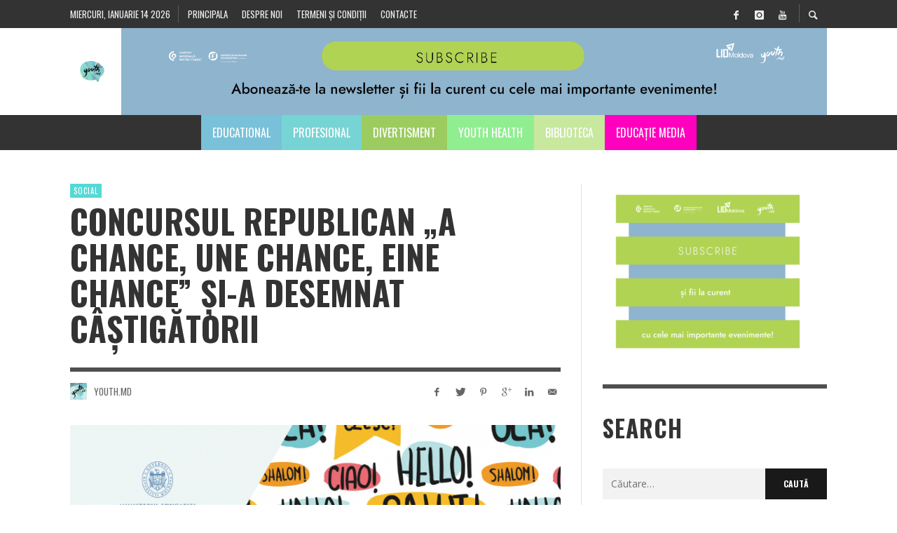

--- FILE ---
content_type: text/html; charset=UTF-8
request_url: https://youth.md/concursul-republican-a-chance-une-chance-eine-chance-si-a-desemnat-castigatorii/
body_size: 21679
content:
<!DOCTYPE html>
<html class="no-js"     lang="ro-RO">
	<head>
		<!-- Site Meta -->

<meta charset="UTF-8">

<link rel="pingback" href="https://youth.md/xmlrpc.php">

<meta name="viewport" content="width=device-width,initial-scale=1.0,user-scalable=yes">

<!-- End Site Meta -->		
		<link media="all" href="https://youth.md/wp-content/cache/autoptimize/css/autoptimize_8aec4e1d6155459cd2535d27968a9cf6.css" rel="stylesheet" /><title>Concursul Republican „A Chance, Une Chance, Eine Chance”</title>
<meta property="og:title" content="Concursul Republican „A Chance, Une Chance, Eine Chance” și-a desemnat câștigătorii"/>
<meta property="og:description" content="Concursul Republican „A Chance, Une Chance, Eine Chance”, organizat de Ministerul Educației și Cercetării, este la prima ediție și are drept scop se"/>
<meta property="og:image" content="https://youth.md/wp-content/uploads/2022/01/concurs.png"/>
<meta name="twitter:card" content="summary">
<meta name="twitter:title" content="Concursul Republican „A Chance, Une Chance, Eine Chance” și-a desemnat câștigătorii"/>
<meta name="twitter:description" content="Concursul Republican „A Chance, Une Chance, Eine Chance”, organizat de Ministerul Educației și Cercetării, este la prima ediție și are drept scop se"/>
<meta name="twitter:image" content="https://youth.md/wp-content/uploads/2022/01/concurs.png"/>
<meta name="author" content="Youth.md"/>

<!-- This site is optimized with the Yoast SEO plugin v13.0 - https://yoast.com/wordpress/plugins/seo/ -->
<meta name="description" content="Concursul Republican „A Chance, Une Chance, Eine Chance”, organizat de Ministerul Educației și Cercetării, este la prima ediție"/>
<meta name="robots" content="max-snippet:-1, max-image-preview:large, max-video-preview:-1"/>
<link rel="canonical" href="https://youth.md/concursul-republican-a-chance-une-chance-eine-chance-si-a-desemnat-castigatorii/" />
<meta property="og:locale" content="ro_RO" />
<meta property="og:type" content="article" />
<meta property="og:url" content="https://youth.md/concursul-republican-a-chance-une-chance-eine-chance-si-a-desemnat-castigatorii/" />
<meta property="og:site_name" content="Youth.md" />
<meta property="article:publisher" content="https://www.facebook.com/Youthmd-1097678083711788/" />
<meta property="article:section" content="Social" />
<meta property="article:published_time" content="2022-01-27T19:36:00+00:00" />
<meta property="article:modified_time" content="2022-01-30T19:40:20+00:00" />
<meta property="og:updated_time" content="2022-01-30T19:40:20+00:00" />
<meta name="twitter:card" content="summary" />
<meta name="twitter:site" content="@Youth_moldova" />
<meta name="twitter:creator" content="@Youth_moldova" />
<!-- / Yoast SEO plugin. -->

<link rel='dns-prefetch' href='//fonts.googleapis.com' />
<link rel='dns-prefetch' href='//s.w.org' />
<link rel="alternate" type="application/rss+xml" title="Youth.md &raquo; Flux" href="https://youth.md/feed/" />
<link rel="alternate" type="application/rss+xml" title="Youth.md &raquo; Flux comentarii" href="https://youth.md/comments/feed/" />
<link rel="alternate" type="application/rss+xml" title="Flux comentarii Youth.md &raquo; Concursul Republican „A Chance, Une Chance, Eine Chance” și-a desemnat câștigătorii" href="https://youth.md/concursul-republican-a-chance-une-chance-eine-chance-si-a-desemnat-castigatorii/feed/" />
		<script type="text/javascript">
			window._wpemojiSettings = {"baseUrl":"https:\/\/s.w.org\/images\/core\/emoji\/13.0.1\/72x72\/","ext":".png","svgUrl":"https:\/\/s.w.org\/images\/core\/emoji\/13.0.1\/svg\/","svgExt":".svg","source":{"concatemoji":"https:\/\/youth.md\/wp-includes\/js\/wp-emoji-release.min.js?ver=8823061822cf86e6f4986f00b821b449"}};
			!function(e,a,t){var n,r,o,i=a.createElement("canvas"),p=i.getContext&&i.getContext("2d");function s(e,t){var a=String.fromCharCode;p.clearRect(0,0,i.width,i.height),p.fillText(a.apply(this,e),0,0);e=i.toDataURL();return p.clearRect(0,0,i.width,i.height),p.fillText(a.apply(this,t),0,0),e===i.toDataURL()}function c(e){var t=a.createElement("script");t.src=e,t.defer=t.type="text/javascript",a.getElementsByTagName("head")[0].appendChild(t)}for(o=Array("flag","emoji"),t.supports={everything:!0,everythingExceptFlag:!0},r=0;r<o.length;r++)t.supports[o[r]]=function(e){if(!p||!p.fillText)return!1;switch(p.textBaseline="top",p.font="600 32px Arial",e){case"flag":return s([127987,65039,8205,9895,65039],[127987,65039,8203,9895,65039])?!1:!s([55356,56826,55356,56819],[55356,56826,8203,55356,56819])&&!s([55356,57332,56128,56423,56128,56418,56128,56421,56128,56430,56128,56423,56128,56447],[55356,57332,8203,56128,56423,8203,56128,56418,8203,56128,56421,8203,56128,56430,8203,56128,56423,8203,56128,56447]);case"emoji":return!s([55357,56424,8205,55356,57212],[55357,56424,8203,55356,57212])}return!1}(o[r]),t.supports.everything=t.supports.everything&&t.supports[o[r]],"flag"!==o[r]&&(t.supports.everythingExceptFlag=t.supports.everythingExceptFlag&&t.supports[o[r]]);t.supports.everythingExceptFlag=t.supports.everythingExceptFlag&&!t.supports.flag,t.DOMReady=!1,t.readyCallback=function(){t.DOMReady=!0},t.supports.everything||(n=function(){t.readyCallback()},a.addEventListener?(a.addEventListener("DOMContentLoaded",n,!1),e.addEventListener("load",n,!1)):(e.attachEvent("onload",n),a.attachEvent("onreadystatechange",function(){"complete"===a.readyState&&t.readyCallback()})),(n=t.source||{}).concatemoji?c(n.concatemoji):n.wpemoji&&n.twemoji&&(c(n.twemoji),c(n.wpemoji)))}(window,document,window._wpemojiSettings);
		</script>
		<!-- youth.md is managing ads with Advanced Ads 1.35.1 --><!--noptimize--><script id="youth-ready">
			window.advanced_ads_ready=function(e,a){a=a||"complete";var d=function(e){return"interactive"===a?"loading"!==e:"complete"===e};d(document.readyState)?e():document.addEventListener("readystatechange",(function(a){d(a.target.readyState)&&e()}),{once:"interactive"===a})},window.advanced_ads_ready_queue=window.advanced_ads_ready_queue||[];		</script>
		<!--/noptimize-->
	













<link rel='stylesheet' id='redux-google-fonts-presso_options-css'  href='https://fonts.googleapis.com/css?family=Oswald%3A300%2C400%2C700%7COpen+Sans%3A300%2C400%2C600%2C700%2C800%2C300italic%2C400italic%2C600italic%2C700italic%2C800italic&#038;ver=1702279034' type='text/css' media='all' />
<script>if (document.location.protocol != "https:") {document.location = document.URL.replace(/^http:/i, "https:");}</script>


<script type='text/javascript' id='search-filter-plugin-build-js-extra'>
/* <![CDATA[ */
var SF_LDATA = {"ajax_url":"https:\/\/youth.md\/wp-admin\/admin-ajax.php","home_url":"https:\/\/youth.md\/"};
/* ]]> */
</script>


<script type='text/javascript' id='wpp-js-js-extra'>
/* <![CDATA[ */
var wpp_params = {"sampling_active":"0","sampling_rate":"100","ajax_url":"https:\/\/youth.md\/wp-json\/wordpress-popular-posts\/v1\/popular-posts","ID":"55294","token":"f60fb5c510","debug":""};
/* ]]> */
</script>

<link rel="https://api.w.org/" href="https://youth.md/wp-json/" /><link rel="alternate" type="application/json" href="https://youth.md/wp-json/wp/v2/posts/55294" /><link rel="EditURI" type="application/rsd+xml" title="RSD" href="https://youth.md/xmlrpc.php?rsd" />
<link rel="wlwmanifest" type="application/wlwmanifest+xml" href="https://youth.md/wp-includes/wlwmanifest.xml" /> 

<link rel='shortlink' href='https://youth.md/?p=55294' />
<link rel="alternate" type="application/json+oembed" href="https://youth.md/wp-json/oembed/1.0/embed?url=https%3A%2F%2Fyouth.md%2Fconcursul-republican-a-chance-une-chance-eine-chance-si-a-desemnat-castigatorii%2F" />
<link rel="alternate" type="text/xml+oembed" href="https://youth.md/wp-json/oembed/1.0/embed?url=https%3A%2F%2Fyouth.md%2Fconcursul-republican-a-chance-une-chance-eine-chance-si-a-desemnat-castigatorii%2F&#038;format=xml" />
<script>
  (function(i,s,o,g,r,a,m){i['GoogleAnalyticsObject']=r;i[r]=i[r]||function(){
  (i[r].q=i[r].q||[]).push(arguments)},i[r].l=1*new Date();a=s.createElement(o),
  m=s.getElementsByTagName(o)[0];a.async=1;a.src=g;m.parentNode.insertBefore(a,m)
  })(window,document,'script','https://www.google-analytics.com/analytics.js','ga');

  ga('create', 'UA-98199377-1', 'auto');
  ga('create', 'UA-91167632-1', 'auto', {'name': 'quiz_youth'}); 
  ga('send', 'pageview');
  ga('quiz_youth.send', 'pageview');
</script>


<script id="mcjs">!function(c,h,i,m,p){m=c.createElement(h),p=c.getElementsByTagName(h)[0],m.async=1,m.src=i,p.parentNode.insertBefore(m,p)}(document,"script","https://chimpstatic.com/mcjs-connected/js/users/53d0c8b00bdef15971d8a2c40/a16a0c741f8d245ff5f427597.js");</script>        <!-- PushAlert WordPress 2.5.4 -->
        <script type="text/javascript">
        var pushalert_sw_file = 'https://youth.md/?pa_service_worker=1';
var pushalert_manifest_file = 'https://youth.md/wp-content/plugins/pushalert-web-push-notifications/manifest.json';

            (function (d, t) {
                var g = d.createElement(t),
                        s = d.getElementsByTagName(t)[0];
                g.src = "//cdn.pushalert.co/integrate_df4dffbbaa46ae0aad845a0a6d357a72.js";
                s.parentNode.insertBefore(g, s);
            }(document, "script"));
        </script>
        <!-- End PushAlert WordPress -->
        	<script src="https://use.fontawesome.com/598b3d998a.js"></script>
			
				<!-- Facebook Integration -->

		<meta property="og:site_name" content="Youth.md">

					<meta property="og:title" content="Concursul Republican „A Chance, Une Chance, Eine Chance” și-a desemnat câștigătorii">
			<meta property="og:description" content="Concursul Republican „A Chance, Une Chance, Eine Chance”, organizat de Ministerul Educației și Cercetării, este la prima ediție și are drept scop sensibilizarea tinerei generații privind promovarea dialogului intercultural. În acest an, participanții din instituțiile de învățământ general și instituțiile de învățământ profesional tehnic din țară au depus la concurs 160 de dosare, dintre care 95 de dosare pentru secțiunea Limba ...">
			<meta property="og:url" content="https://youth.md/concursul-republican-a-chance-une-chance-eine-chance-si-a-desemnat-castigatorii/"/>
						<meta property="og:image" content="https://youth.md/wp-content/uploads/2022/01/concurs.png" />
						
		
		<!-- End Facebook Integration -->
		<meta name="generator" content="Powered by Visual Composer - drag and drop page builder for WordPress."/>
<!--[if lte IE 9]><link rel="stylesheet" type="text/css" href="https://youth.md/wp-content/plugins/js_composer/assets/css/vc_lte_ie9.min.css" media="screen"><![endif]--><link rel="icon" href="https://youth.md/wp-content/uploads/2017/06/cropped-Youth-Logo-black-on-bg-32x32.png" sizes="32x32" />
<link rel="icon" href="https://youth.md/wp-content/uploads/2017/06/cropped-Youth-Logo-black-on-bg-192x192.png" sizes="192x192" />
<link rel="apple-touch-icon" href="https://youth.md/wp-content/uploads/2017/06/cropped-Youth-Logo-black-on-bg-180x180.png" />
<meta name="msapplication-TileImage" content="https://youth.md/wp-content/uploads/2017/06/cropped-Youth-Logo-black-on-bg-270x270.png" />
		
		<noscript><style type="text/css"> .wpb_animate_when_almost_visible { opacity: 1; }</style></noscript>		<script async src="https://pagead2.googlesyndication.com/pagead/js/adsbygoogle.js?client=ca-pub-2686427366494462"
     crossorigin="anonymous"></script>
	</head>
	<body data-rsssl=1 id="site-top" class="post-template-default single single-post postid-55294 single-format-standard vw-site--full-width vw-post-layout-classic vw-enable-sticky-menu vw-enable-sticky-sidebar wpb-js-composer js-comp-ver-5.0.1 vc_responsive aa-prefix-youth-">

		<div class="vw-site">
			<div class="vw-header-area">
				<!-- Top Bar: Default -->
<div class="vw-top-bar vw-top-bar--default">

	<div class="container">
		<div class="vw-bar">
		
						<div class="vw-bar__placeholder vw-bar__placeholder--left vw-today-date">
				miercuri, ianuarie 14 2026			</div>
			
			<div class="vw-bar__placeholder vw-bar__placeholder--left">
				<!-- Top Menu -->
<nav class="vw-menu-top">
<ul id="menu-sample-top-menu" class="vw-menu vw-menu-type-text clearfix"><li id="menu-item-713" class="menu-item menu-item-type-custom menu-item-object-custom menu-item-home menu-item-713 menu-item-depth-0 main-menu-item vw-mega-item vw-mega-item--default"><a href="https://youth.md/" class=" menu-link main-menu-link"><span>Principala</span></a></li>
<li id="menu-item-792" class="menu-item menu-item-type-post_type menu-item-object-page menu-item-792 menu-item-depth-0 main-menu-item vw-mega-item vw-mega-item--default"><a href="https://youth.md/despre-noi/" class=" menu-link main-menu-link"><span>Despre noi</span></a></li>
<li id="menu-item-795" class="menu-item menu-item-type-post_type menu-item-object-page menu-item-795 menu-item-depth-0 main-menu-item vw-mega-item vw-mega-item--default"><a href="https://youth.md/termeni-si-conditii/" class=" menu-link main-menu-link"><span>Termeni și condiții</span></a></li>
<li id="menu-item-660" class="menu-item menu-item-type-post_type menu-item-object-page menu-item-660 menu-item-depth-0 main-menu-item vw-mega-item vw-mega-item--default"><a href="https://youth.md/contact/" class=" menu-link main-menu-link"><span>Contacte</span></a></li>
</ul></nav>
<!-- End Top Menu -->			</div>
			
			<div class="vw-bar__placeholder vw-bar__placeholder--right">
				<span class="vw-site-social-links vw-social-icons">		<a class="vw-social-icon vw-icon-social-facebook vw-social-icon--medium" rel="author" href="https://www.facebook.com/Youthmd-1097678083711788/" title="Facebook" target="_blank">
			<i class="vw-icon icon-social-facebook"></i>
			<span class="vw-social-icon__label">Facebook</span>
		</a>
				<a class="vw-social-icon vw-icon-social-instagram vw-social-icon--medium" rel="author" href="https://www.instagram.com/youth.md/" title="Instagram" target="_blank">
			<i class="vw-icon icon-social-instagram"></i>
			<span class="vw-social-icon__label">Instagram</span>
		</a>
				<a class="vw-social-icon vw-icon-social-youtube vw-social-icon--medium" rel="author" href="https://www.youtube.com/channel/UC1h-Uju5ed7MLZDm_-x0FgQ" title="Youtube" target="_blank">
			<i class="vw-icon icon-social-youtube"></i>
			<span class="vw-social-icon__label">Youtube</span>
		</a>
		</span>
							<div class="vw-instant-search">
				<a class="vw-instant-search__button" href="https://youth.md/search/"><i class="vw-icon icon-entypo-search"></i></a>
			</div>
					</div>

		</div>
	</div>

</div>
<!-- End Top Bar -->
				<!-- Site Header : Left Aligned Logo -->
<header class="vw-header vw-header--left"    >
	
		<div class="vw-header__inner">

			<div class="vw-header__main-container vw-bar container">

				<div class="vw-header__logo vw-bar__placeholder vw-bar__placeholder--left">
					
					
<!-- Logo -->
<div class="vw-logo"    >
	
	<a class="vw-logo__link" href="https://youth.md/"  itemprop="url" >

									<img class="vw-logo__mobile_image" src="https://youth.md/wp-content/uploads/2018/04/rsz_youth-logo-black-on-bg.png" srcset="https://youth.md/wp-content/uploads/2017/02/Youth-Logo-black-on-bg.png 2x" width="640" height="360" alt="Youth.md"  itemprop="mobile_logo" >
			
			<img class="vw-logo__image" src="https://youth.md/wp-content/uploads/2018/04/rsz_youth-logo-black-on-bg.png" srcset="https://youth.md/wp-content/uploads/2017/02/Youth-Logo-black-on-bg.png 2x" width="640" height="360" alt="Youth.md"  itemprop="logo" >

		
		
	</a>

</div>
<!-- End Logo -->
					<div class="vw-mobile-nav-button">
	<button class="hamburger hamburger--spin" type="button">
		<span class="hamburger-box">
			<span class="hamburger-inner"></span>
		</span>
	</button>
</div>					
				</div>


								<div class="vw-header__ads vw-bar__placeholder vw-bar__placeholder--left"><a href ="https://zcv3-zcmp.maillist-manage.eu/ua/Optin?od=12ba7ebc0df6&zx=14adbdafc1&tD=1247aa27f4375d71&sD=1247aa27f437893e" target="_blank"><img src="https://youth.md/wp-content/uploads/2023/12/abonare-newsletter-01.png" border="0"></a><br></div>
				
			</div>

			<div class="vw-header__main-menu vw-sticky-menu">
				<!-- Main Menu -->
<nav class="vw-menu-main"    >

	<ul id="menu-sub-meniu" class="vw-menu vw-menu-type-mega"><li id="menu-item-695" class="menu-item menu-item-type-post_type menu-item-object-page menu-item-695 menu-item-depth-0 main-menu-item vw-mega-item vw-mega-item--default"><a href="https://youth.md/educational-2/" class=" menu-link main-menu-link"><span>Educational</span></a></li>
<li id="menu-item-694" class="menu-item menu-item-type-post_type menu-item-object-page menu-item-694 menu-item-depth-0 main-menu-item vw-mega-item vw-mega-item--default"><a href="https://youth.md/profesional/" class=" menu-link main-menu-link"><span>Profesional</span></a></li>
<li id="menu-item-693" class="menu-item menu-item-type-post_type menu-item-object-page menu-item-693 menu-item-depth-0 main-menu-item vw-mega-item vw-mega-item--default"><a href="https://youth.md/divertisment-2/" class=" menu-link main-menu-link"><span>Divertisment</span></a></li>
<li id="menu-item-47391" class="menu-item menu-item-type-custom menu-item-object-custom menu-item-47391 menu-item-depth-0 main-menu-item vw-mega-item vw-mega-item--default"><a href="https://youth.md/youthhealth1/" class=" menu-link main-menu-link"><span>Youth Health</span></a></li>
<li id="menu-item-692" class="menu-item menu-item-type-post_type menu-item-object-page menu-item-692 menu-item-depth-0 main-menu-item vw-mega-item vw-mega-item--default"><a href="https://youth.md/biblioteca-2/" class=" menu-link main-menu-link"><span>Biblioteca</span></a></li>
<li id="menu-item-47577" class="menu-item menu-item-type-custom menu-item-object-custom menu-item-47577 menu-item-depth-0 main-menu-item vw-mega-item vw-mega-item--default"><a href="https://youth.md/educatie-media1/" class=" menu-link main-menu-link"><span>Educație media</span></a></li>
 </ul>			
</nav>
<!-- End Main Menu -->			</div>

		</div>

</header>
<!-- End Site Header -->			</div>
			
			


<!--<div class="vw-breaking-news-area">

	<div class="container">

		
<div class="vw-loop vw-loop--carousel vw-loop--carousel-2 vw-carousel-slider-4 vw-disable-inview">

	<div class="vw-slides vw-slides--loading">

		
			<div class="vw-slides__slide">
				<div class="vw-post-box vw-post-box--flex vw-post-box--flex-1 post-73633 post type-post status-publish format-standard has-post-thumbnail hentry category-educatie-main"    >

	<div class="vw-post-box__inner">
		<div class="vw-post-box__content">

			<h3 class="vw-post-box__title"  itemprop="headline" >
				<a class="vw-post-box__link" href="https://youth.md/vino-la-un-atelier-de-scris-gratuit-pentru-tineri-si-tinere/"  itemprop="url"  rel="bookmark">
					Vino la un atelier de scris gratuit pentru tineri și tinere				</a>
			</h3>

			<div class="vw-post-box__meta">
						<span class="vw-post-author"   >

			<a class="vw-avatar" href="https://youth.md/author/asociatia-psynation/" title="Posts by Asociatia PsyNation"><img src="https://youth.md/wp-content/uploads/2024/03/309250245_462303489269562_5614743372140170718_n-1-20x20.png" width="16" height="16" alt="Asociatia PsyNation" class="avatar avatar-16 wp-user-avatar wp-user-avatar-16 alignnone photo" /></a>
			<a class="vw-post-author__name" href="https://youth.md/author/asociatia-psynation/" title="Posts by %s Asociatia PsyNation" rel="author"   >Asociatia PsyNation</a>

		</span>
						<a href="https://youth.md/vino-la-un-atelier-de-scris-gratuit-pentru-tineri-si-tinere/" class="vw-post-date updated" title="Permalink to Vino la un atelier de scris gratuit pentru tineri și tinere" rel="bookmark"><time    datetime="2024-04-17T15:05:08+03:00">17 aprilie 2024</time></a>			</div>

		</div>

					
		<div class="vw-post-box__thumbnail-wrapper" style="background-image: url( https://youth.md/wp-content/uploads/2024/04/ToT-SE-DP-8-335x186.png );">
		</div>

		
	</div>

	<meta  content="2024-04-17T15:05:08+03:00"/><meta itemprop="dateModified" content="2024-04-17T15:00:26+03:00"/><meta  content="Asociatia PsyNation"/><meta itemprop="interactionCount" content="UserComments:0"/>		<div itemprop="publisher"  >
									<div itemprop="logo"  >
				<meta itemprop="url" content="https://youth.md/wp-content/uploads/2018/04/rsz_youth-logo-black-on-bg.png">
				<meta itemprop="width" content="640">
				<meta itemprop="height" content="360">
			</div>
						<meta  content="Youth.md">
		</div>
			
</div>			</div>
			
		
			<div class="vw-slides__slide">
				<div class="vw-post-box vw-post-box--flex vw-post-box--flex-1 post-75218 post type-post status-publish format-standard has-post-thumbnail hentry category-conferinta category-profesional category-activitate-workshop"    >

	<div class="vw-post-box__inner">
		<div class="vw-post-box__content">

			<h3 class="vw-post-box__title"  itemprop="headline" >
				<a class="vw-post-box__link" href="https://youth.md/apel-de-submiteri-concursul-de-fotografie-urban-treasures/"  itemprop="url"  rel="bookmark">
					Apel de submiteri: Concursul de fotografie Urban Treasures				</a>
			</h3>

			<div class="vw-post-box__meta">
						<span class="vw-post-author"   >

			<a class="vw-avatar" href="https://youth.md/author/maria-brinca/" title="Posts by Maria Brinca"><img src="https://secure.gravatar.com/avatar/53846b0c1528d3aa4942656bf6e9b338?s=16&#038;d=mm&#038;r=g" width="16" height="16" alt="Maria Brinca" class="avatar avatar-16 wp-user-avatar wp-user-avatar-16 photo avatar-default" /></a>
			<a class="vw-post-author__name" href="https://youth.md/author/maria-brinca/" title="Posts by %s Maria Brinca" rel="author"   >Maria Brinca</a>

		</span>
						<a href="https://youth.md/apel-de-submiteri-concursul-de-fotografie-urban-treasures/" class="vw-post-date updated" title="Permalink to Apel de submiteri: Concursul de fotografie Urban Treasures" rel="bookmark"><time    datetime="2024-09-26T20:14:12+03:00">26 septembrie 2024</time></a>			</div>

		</div>

					
		<div class="vw-post-box__thumbnail-wrapper" style="background-image: url( https://youth.md/wp-content/uploads/2024/09/Screenshot-2024-09-23-at-20.52.10-335x186.png );">
		</div>

		
	</div>

	<meta  content="2024-09-26T20:14:12+03:00"/><meta itemprop="dateModified" content="2024-09-26T14:14:50+03:00"/><meta  content="Maria Brinca"/><meta itemprop="interactionCount" content="UserComments:0"/>		<div itemprop="publisher"  >
									<div itemprop="logo"  >
				<meta itemprop="url" content="https://youth.md/wp-content/uploads/2018/04/rsz_youth-logo-black-on-bg.png">
				<meta itemprop="width" content="640">
				<meta itemprop="height" content="360">
			</div>
						<meta  content="Youth.md">
		</div>
			
</div>			</div>
			
		
			<div class="vw-slides__slide">
				<div class="vw-post-box vw-post-box--flex vw-post-box--flex-1 post-36703 post type-post status-publish format-standard has-post-thumbnail hentry category-biblioteca category-educatie-main"    >

	<div class="vw-post-box__inner">
		<div class="vw-post-box__content">

			<h3 class="vw-post-box__title"  itemprop="headline" >
				<a class="vw-post-box__link" href="https://youth.md/procrastinarea-in-ce-masura-ne-afecteaza-si-cum-o-putem-depasi/"  itemprop="url"  rel="bookmark">
					Procrastinarea &#8211; în ce măsură ne afectează și cum o putem depăși?				</a>
			</h3>

			<div class="vw-post-box__meta">
						<span class="vw-post-author"   >

			<a class="vw-avatar" href="https://youth.md/author/youth-md/" title="Posts by Youth.md"><img src="https://youth.md/wp-content/uploads/2020/06/22406276_1257110997768495_4388112967251275611_n-20x20.png" width="16" height="16" alt="Youth.md" class="avatar avatar-16 wp-user-avatar wp-user-avatar-16 alignnone photo" /></a>
			<a class="vw-post-author__name" href="https://youth.md/author/youth-md/" title="Posts by %s Youth.md" rel="author"   >Youth.md</a>

		</span>
						<a href="https://youth.md/procrastinarea-in-ce-masura-ne-afecteaza-si-cum-o-putem-depasi/" class="vw-post-date updated" title="Permalink to Procrastinarea &#8211; în ce măsură ne afectează și cum o putem depăși?" rel="bookmark"><time    datetime="2020-11-26T13:41:34+02:00">26 noiembrie 2020</time></a>			</div>

		</div>

					
		<div class="vw-post-box__thumbnail-wrapper" style="background-image: url( https://youth.md/wp-content/uploads/2020/11/127773572_396136661829851_6824705366608395495_n-335x186.png );">
		</div>

		
	</div>

	<meta  content="2020-11-26T13:41:34+02:00"/><meta itemprop="dateModified" content="2020-11-26T13:41:40+02:00"/><meta  content="Youth.md"/><meta itemprop="interactionCount" content="UserComments:0"/>		<div itemprop="publisher"  >
									<div itemprop="logo"  >
				<meta itemprop="url" content="https://youth.md/wp-content/uploads/2018/04/rsz_youth-logo-black-on-bg.png">
				<meta itemprop="width" content="640">
				<meta itemprop="height" content="360">
			</div>
						<meta  content="Youth.md">
		</div>
			
</div>			</div>
			
		
			<div class="vw-slides__slide">
				<div class="vw-post-box vw-post-box--flex vw-post-box--flex-1 post-60059 post type-post status-publish format-standard has-post-thumbnail hentry category-activitate-curs category-profesional"    >

	<div class="vw-post-box__inner">
		<div class="vw-post-box__content">

			<h3 class="vw-post-box__title"  itemprop="headline" >
				<a class="vw-post-box__link" href="https://youth.md/participa-in-cadrul-academiei-de-critica-de-film-2022/"  itemprop="url"  rel="bookmark">
					Participă în cadrul Academiei de Critică de Film, 2-13 august 2022				</a>
			</h3>

			<div class="vw-post-box__meta">
						<span class="vw-post-author"   >

			<a class="vw-avatar" href="https://youth.md/author/youth-md/" title="Posts by Youth.md"><img src="https://youth.md/wp-content/uploads/2020/06/22406276_1257110997768495_4388112967251275611_n-20x20.png" width="16" height="16" alt="Youth.md" class="avatar avatar-16 wp-user-avatar wp-user-avatar-16 alignnone photo" /></a>
			<a class="vw-post-author__name" href="https://youth.md/author/youth-md/" title="Posts by %s Youth.md" rel="author"   >Youth.md</a>

		</span>
						<a href="https://youth.md/participa-in-cadrul-academiei-de-critica-de-film-2022/" class="vw-post-date updated" title="Permalink to Participă în cadrul Academiei de Critică de Film, 2-13 august 2022" rel="bookmark"><time    datetime="2022-05-04T14:53:43+03:00">4 mai 2022</time></a>			</div>

		</div>

					
		<div class="vw-post-box__thumbnail-wrapper" style="background-image: url( https://youth.md/wp-content/uploads/2022/05/movie-critic-new-image-3-335x186.png );">
		</div>

		
	</div>

	<meta  content="2022-05-04T14:53:43+03:00"/><meta itemprop="dateModified" content="2022-05-04T14:55:13+03:00"/><meta  content="Youth.md"/><meta itemprop="interactionCount" content="UserComments:0"/>		<div itemprop="publisher"  >
									<div itemprop="logo"  >
				<meta itemprop="url" content="https://youth.md/wp-content/uploads/2018/04/rsz_youth-logo-black-on-bg.png">
				<meta itemprop="width" content="640">
				<meta itemprop="height" content="360">
			</div>
						<meta  content="Youth.md">
		</div>
			
</div>			</div>
			
		
			<div class="vw-slides__slide">
				<div class="vw-post-box vw-post-box--flex vw-post-box--flex-1 post-52427 post type-post status-publish format-standard has-post-thumbnail hentry category-educatie-main category-international"    >

	<div class="vw-post-box__inner">
		<div class="vw-post-box__content">

			<h3 class="vw-post-box__title"  itemprop="headline" >
				<a class="vw-post-box__link" href="https://youth.md/urmareste-online-summitul-european-al-educatiei-editia-2021/"  itemprop="url"  rel="bookmark">
					Urmarește online Summitul European al Educației, ediția 2021				</a>
			</h3>

			<div class="vw-post-box__meta">
						<span class="vw-post-author"   >

			<a class="vw-avatar" href="https://youth.md/author/youth-md/" title="Posts by Youth.md"><img src="https://youth.md/wp-content/uploads/2020/06/22406276_1257110997768495_4388112967251275611_n-20x20.png" width="16" height="16" alt="Youth.md" class="avatar avatar-16 wp-user-avatar wp-user-avatar-16 alignnone photo" /></a>
			<a class="vw-post-author__name" href="https://youth.md/author/youth-md/" title="Posts by %s Youth.md" rel="author"   >Youth.md</a>

		</span>
						<a href="https://youth.md/urmareste-online-summitul-european-al-educatiei-editia-2021/" class="vw-post-date updated" title="Permalink to Urmarește online Summitul European al Educației, ediția 2021" rel="bookmark"><time    datetime="2021-11-29T12:05:00+02:00">29 noiembrie 2021</time></a>			</div>

		</div>

					
		<div class="vw-post-box__thumbnail-wrapper" style="background-image: url( https://youth.md/wp-content/uploads/2021/11/summit-header-1200-335x186.jpg );">
		</div>

		
	</div>

	<meta  content="2021-11-29T12:05:00+02:00"/><meta itemprop="dateModified" content="2021-11-29T10:07:05+02:00"/><meta  content="Youth.md"/><meta itemprop="interactionCount" content="UserComments:0"/>		<div itemprop="publisher"  >
									<div itemprop="logo"  >
				<meta itemprop="url" content="https://youth.md/wp-content/uploads/2018/04/rsz_youth-logo-black-on-bg.png">
				<meta itemprop="width" content="640">
				<meta itemprop="height" content="360">
			</div>
						<meta  content="Youth.md">
		</div>
			
</div>			</div>
			
		
			<div class="vw-slides__slide">
				<div class="vw-post-box vw-post-box--flex vw-post-box--flex-1 post-56074 post type-post status-publish format-standard has-post-thumbnail hentry category-biblioteca"    >

	<div class="vw-post-box__inner">
		<div class="vw-post-box__content">

			<h3 class="vw-post-box__title"  itemprop="headline" >
				<a class="vw-post-box__link" href="https://youth.md/15-februarie-ziua-internationala-a-jeleurilor/"  itemprop="url"  rel="bookmark">
					15 februarie &#8211; Ziua Internațională a jeleurilor				</a>
			</h3>

			<div class="vw-post-box__meta">
						<span class="vw-post-author"   >

			<a class="vw-avatar" href="https://youth.md/author/youth-md/" title="Posts by Youth.md"><img src="https://youth.md/wp-content/uploads/2020/06/22406276_1257110997768495_4388112967251275611_n-20x20.png" width="16" height="16" alt="Youth.md" class="avatar avatar-16 wp-user-avatar wp-user-avatar-16 alignnone photo" /></a>
			<a class="vw-post-author__name" href="https://youth.md/author/youth-md/" title="Posts by %s Youth.md" rel="author"   >Youth.md</a>

		</span>
						<a href="https://youth.md/15-februarie-ziua-internationala-a-jeleurilor/" class="vw-post-date updated" title="Permalink to 15 februarie &#8211; Ziua Internațională a jeleurilor" rel="bookmark"><time    datetime="2022-02-15T12:17:46+02:00">15 februarie 2022</time></a>			</div>

		</div>

					
		<div class="vw-post-box__thumbnail-wrapper" style="background-image: url( https://youth.md/wp-content/uploads/2022/02/jeleuri-1024x672-1-335x186.jpg );">
		</div>

		
	</div>

	<meta  content="2022-02-15T12:17:46+02:00"/><meta itemprop="dateModified" content="2022-02-15T12:17:52+02:00"/><meta  content="Youth.md"/><meta itemprop="interactionCount" content="UserComments:0"/>		<div itemprop="publisher"  >
									<div itemprop="logo"  >
				<meta itemprop="url" content="https://youth.md/wp-content/uploads/2018/04/rsz_youth-logo-black-on-bg.png">
				<meta itemprop="width" content="640">
				<meta itemprop="height" content="360">
			</div>
						<meta  content="Youth.md">
		</div>
			
</div>			</div>
			
		
			<div class="vw-slides__slide">
				<div class="vw-post-box vw-post-box--flex vw-post-box--flex-1 post-43707 post type-post status-publish format-standard has-post-thumbnail hentry category-educatie-main"    >

	<div class="vw-post-box__inner">
		<div class="vw-post-box__content">

			<h3 class="vw-post-box__title"  itemprop="headline" >
				<a class="vw-post-box__link" href="https://youth.md/eveniment-online-summitul-parteneriatului-estic-care-vor-fi-urmatoarele-politici-si-strategii/"  itemprop="url"  rel="bookmark">
					Eveniment online: Summitul Parteneriatului Estic &#8211; care vor fi următoarele politici și strategii?				</a>
			</h3>

			<div class="vw-post-box__meta">
						<span class="vw-post-author"   >

			<a class="vw-avatar" href="https://youth.md/author/youth-md/" title="Posts by Youth.md"><img src="https://youth.md/wp-content/uploads/2020/06/22406276_1257110997768495_4388112967251275611_n-20x20.png" width="16" height="16" alt="Youth.md" class="avatar avatar-16 wp-user-avatar wp-user-avatar-16 alignnone photo" /></a>
			<a class="vw-post-author__name" href="https://youth.md/author/youth-md/" title="Posts by %s Youth.md" rel="author"   >Youth.md</a>

		</span>
						<a href="https://youth.md/eveniment-online-summitul-parteneriatului-estic-care-vor-fi-urmatoarele-politici-si-strategii/" class="vw-post-date updated" title="Permalink to Eveniment online: Summitul Parteneriatului Estic &#8211; care vor fi următoarele politici și strategii?" rel="bookmark"><time    datetime="2021-06-04T11:02:00+03:00">4 iunie 2021</time></a>			</div>

		</div>

					
		<div class="vw-post-box__thumbnail-wrapper" style="background-image: url( https://youth.md/wp-content/uploads/2021/06/pexels-fauxels-3182787-335x186.jpg );">
		</div>

		
	</div>

	<meta  content="2021-06-04T11:02:00+03:00"/><meta itemprop="dateModified" content="2021-06-06T11:02:40+03:00"/><meta  content="Youth.md"/><meta itemprop="interactionCount" content="UserComments:0"/>		<div itemprop="publisher"  >
									<div itemprop="logo"  >
				<meta itemprop="url" content="https://youth.md/wp-content/uploads/2018/04/rsz_youth-logo-black-on-bg.png">
				<meta itemprop="width" content="640">
				<meta itemprop="height" content="360">
			</div>
						<meta  content="Youth.md">
		</div>
			
</div>			</div>
			
		
			<div class="vw-slides__slide">
				<div class="vw-post-box vw-post-box--flex vw-post-box--flex-1 post-46030 post type-post status-publish format-standard has-post-thumbnail hentry category-divertisment"    >

	<div class="vw-post-box__inner">
		<div class="vw-post-box__content">

			<h3 class="vw-post-box__title"  itemprop="headline" >
				<a class="vw-post-box__link" href="https://youth.md/jocurile-olimpice-de-la-a-la-z-o-scurta-istorie-de-la-antichitate-pana-la-tokyo/"  itemprop="url"  rel="bookmark">
					Jocurile Olimpice de la A la Z. O scurtă istorie de la Antichitate până la Tokyo				</a>
			</h3>

			<div class="vw-post-box__meta">
						<span class="vw-post-author"   >

			<a class="vw-avatar" href="https://youth.md/author/youth-md/" title="Posts by Youth.md"><img src="https://youth.md/wp-content/uploads/2020/06/22406276_1257110997768495_4388112967251275611_n-20x20.png" width="16" height="16" alt="Youth.md" class="avatar avatar-16 wp-user-avatar wp-user-avatar-16 alignnone photo" /></a>
			<a class="vw-post-author__name" href="https://youth.md/author/youth-md/" title="Posts by %s Youth.md" rel="author"   >Youth.md</a>

		</span>
						<a href="https://youth.md/jocurile-olimpice-de-la-a-la-z-o-scurta-istorie-de-la-antichitate-pana-la-tokyo/" class="vw-post-date updated" title="Permalink to Jocurile Olimpice de la A la Z. O scurtă istorie de la Antichitate până la Tokyo" rel="bookmark"><time    datetime="2021-07-24T13:30:00+03:00">24 iulie 2021</time></a>			</div>

		</div>

					
		<div class="vw-post-box__thumbnail-wrapper" style="background-image: url( https://youth.md/wp-content/uploads/2021/07/jocurile-olimpice-1920x1020-c-default-335x186.jpg );">
		</div>

		
	</div>

	<meta  content="2021-07-24T13:30:00+03:00"/><meta itemprop="dateModified" content="2021-07-24T00:00:15+03:00"/><meta  content="Youth.md"/><meta itemprop="interactionCount" content="UserComments:0"/>		<div itemprop="publisher"  >
									<div itemprop="logo"  >
				<meta itemprop="url" content="https://youth.md/wp-content/uploads/2018/04/rsz_youth-logo-black-on-bg.png">
				<meta itemprop="width" content="640">
				<meta itemprop="height" content="360">
			</div>
						<meta  content="Youth.md">
		</div>
			
</div>			</div>
			
		
	</div>

</div>
	</div>

</div>-->





<div class="vw-content-area clearfix vw-content-area--right-sidebar">
	<div class="container">
		<div class="row">

			<main class="vw-content-main" role="main"  itemprop="mainContentOfPage" >

				
					
					
						<article class="vw-main-post post-55294 post type-post status-publish format-standard has-post-thumbnail hentry category-social">
						
							<header class="vw-post-header">

								<div class="vw-categories"><a class=" vw-cat-id-9046" href="https://youth.md/category/biblioteca/social/" title="View all posts in Social" rel="category">Social</a></div>								
								<h1 class="vw-post-title"  itemprop="headline" >Concursul Republican „A Chance, Une Chance, Eine Chance” și-a desemnat câștigătorii</h1>
								
								
								<hr>

								<div class="vw-post-meta vw-bar vw-bar--sm">
									<div class="vw-bar__placeholder vw-bar__placeholder--left">
												<span class="vw-post-author"   >

			<a class="vw-avatar" href="https://youth.md/author/youth-md/" title="Posts by Youth.md"><img src="https://youth.md/wp-content/uploads/2020/06/22406276_1257110997768495_4388112967251275611_n-40x40.png" width="24" height="24" alt="Youth.md" class="avatar avatar-24 wp-user-avatar wp-user-avatar-24 alignnone photo" /></a>
			<a class="vw-post-author__name" href="https://youth.md/author/youth-md/" title="Posts by %s Youth.md" rel="author"   >Youth.md</a>

		</span>
												<a href="https://youth.md/concursul-republican-a-chance-une-chance-eine-chance-si-a-desemnat-castigatorii/" class="vw-post-date updated" title="Permalink to Concursul Republican „A Chance, Une Chance, Eine Chance” și-a desemnat câștigătorii" rel="bookmark"><time    datetime="2022-01-27T21:36:00+02:00">27 ianuarie 2022</time></a>																			</div>

									<div class="vw-bar__placeholder vw-bar__placeholder--right">
												<div class="vw-post-share">
			<a class="vw-post-share__link vw-post-share__link--facebook" href="https://www.facebook.com/sharer.php?u=https://youth.md/concursul-republican-a-chance-une-chance-eine-chance-si-a-desemnat-castigatorii/"><i class="vw-icon icon-social-facebook"></i></a>
			<a class="vw-post-share__link vw-post-share__link--twitter" href="https://twitter.com/intent/tweet?status=Concursul%20Republican%20„A%20Chance,%20Une%20Chance,%20Eine%20Chance”%20și-a%20desemnat%20câștigătorii%20-%20https://youth.md/concursul-republican-a-chance-une-chance-eine-chance-si-a-desemnat-castigatorii/"><i class="vw-icon icon-social-twitter"></i></a>
			<a class="vw-post-share__link vw-post-share__link--pinterest" href="https://pinterest.com/pin/create/button/?url=https://youth.md/concursul-republican-a-chance-une-chance-eine-chance-si-a-desemnat-castigatorii/&#038;media=https://youth.md/wp-content/uploads/2022/01/concurs.png&#038;description=Concursul%20Republican%20„A%20Chance,%20Une%20Chance,%20Eine%20Chance”%20și-a%20desemnat%20câștigătorii"><i class="vw-icon icon-social-pinterest"></i></a>
			<a class="vw-post-share__link vw-post-share__link--gplus" href="https://plus.google.com/share?url=https://youth.md/concursul-republican-a-chance-une-chance-eine-chance-si-a-desemnat-castigatorii/"><i class="vw-icon icon-social-gplus"></i></a>
			<a class="vw-post-share__link vw-post-share__link--linkedin" href="https://www.linkedin.com/cws/share?url=https://youth.md/concursul-republican-a-chance-une-chance-eine-chance-si-a-desemnat-castigatorii/"><i class="vw-icon icon-social-linkedin"></i></a>
			<a class="vw-post-share__link vw-post-share__link--email" href="mailto:?subject=Concursul Republican „A Chance, Une Chance, Eine Chance” și-a desemnat câștigătorii&amp;body=Checkout+this+url+https%3A%2F%2Fyouth.md%2Fconcursul-republican-a-chance-une-chance-eine-chance-si-a-desemnat-castigatorii%2F"><i class="vw-icon icon-social-email"></i></a>
		</div>
											</div>
								</div>

							</header>
							
										<figure class="vw-post-media vw-post-media--featured "  itemprop="image"    >

				<a class="" href="https://youth.md/wp-content/uploads/2022/01/concurs.png" title="Concursul Republican „A Chance, Une Chance, Eine Chance” și-a desemnat câștigătorii" rel="bookmark"  itemprop="image" >
					<img width="900" height="754" src="https://youth.md/wp-content/uploads/2022/01/concurs.png" class="attachment-presso_thumbnail_full_width wp-post-image" alt="" loading="lazy" itemprop="image" srcset="https://youth.md/wp-content/uploads/2022/01/concurs.png 900w, https://youth.md/wp-content/uploads/2022/01/concurs-300x251.png 300w, https://youth.md/wp-content/uploads/2022/01/concurs-768x643.png 768w, https://youth.md/wp-content/uploads/2022/01/concurs-335x281.png 335w" sizes="(max-width: 900px) 100vw, 900px" />				</a>

				
			</figure>
			
							<div class="vw-post-content clearfix"  itemprop="articleBody" >
<p><strong>Concursul Republican „A Chance, Une Chance, Eine Chance”, organizat de Ministerul Educației și Cercetării, este la prima ediție și are drept scop sensibilizarea tinerei generații privind promovarea dialogului intercultural. </strong></p>



<p>În acest an, participanții din instituțiile de învățământ general și instituțiile de învățământ profesional tehnic din țară au depus la concurs 160 de dosare, dintre care 95 de dosare pentru secțiunea <em>Limba engleză</em>, 49 de dosare pentru secțiunea <em>Limba franceză</em>, 13 dosare pentru secțiunea <em>Limba germană</em>, 2 dosare pentru secțiunea <em>Limba italiană</em> și un dosar pentru secțiunea <em>Limba spaniolă</em>.</p>



<p>Comisia de concurs a fost constituită din cadre didactice din învățământul universitar, din cel general, reprezentanți ai autorităților publice locale de specialitate, persoane din sfera artistică, cu respectarea diversității etnice, de gen și de vârstă.</p>



<p>În urma examinării materialelor prezentate pentru concurs, au fost desemnați 18 învingători, care vor primi premii în valoare de:</p>



<p>Premiul mare – 1500 de lei (3 premii, câte unul pentru fiecare treaptă de școlarizare);</p>



<p>Premiul I – 1100 de lei (3 premii, câte unul pentru fiecare treaptă de școlarizare);</p>



<p>Premiul II – 800 de lei (3 premii, câte unul pentru fiecare treaptă de școlarizare);</p>



<p>Premiul III – 400 de lei (3 premii, câte unul pentru fiecare treaptă de școlarizare);</p>



<p>Mențiuni – 300 de lei (6 mențiuni, câte două&nbsp;pentru fiecare treaptă de școlarizare).</p>



<p>De asemenea, Ministerul Educației și Cercetării a acordat șase premii speciale, câte două pentru fiecare treaptă de&nbsp;școlarizare,&nbsp;a câte 300 de lei.&nbsp;Precizăm că valoarea premiilor pentru profesorii mentori este aceeași ca și pentru elevii premianți, în funcție de categorii.</p>



<p>Ministerul Educației și Cercetării adresează sincere felicitări laureaților Concursului Republican&nbsp;„A Chance, Une Chance, Eine Chance”, ediția I,&nbsp;2021.</p>



<p>Lista învingătorilor Concursului Republican „A Chance, Une Chance, Eine Chance”, ediția I, 2021 poate fi văzută <a href="https://mec.gov.md/sites/default/files/grupuri_de_elevi11.pdf" target="_blank" rel="nofollow">aici.</a></p>



<p>Sursa: <a rel="noreferrer noopener nofollow" href="https://mec.gov.md/ro/content/au-fost-desemnati-invingatorii-concursului-republican-chance-une-chance-eine-chance-editia-i" target="_blank">mec.gov.md</a></p>



<p><em>Descoperă mai multe activități și evenimente pentru tineri, urmărind canalul nostru de </em><a rel="noreferrer noopener nofollow" href="http://t.me/youthmd" target="_blank"><em>Telegram</em></a><em> și pagina </em><a href="https://youth.md/"><em>Youth.md!</em></a> </p>
<div style="position:absolute; top:0; left:-9999px;"><a href="https://www.thewpclub.net">Download Nulled WordPress Themes</a></div><div style="position:absolute; top:0; left:-9999px;"><a href="https://www.themeslide.com">Premium WordPress Themes Download</a></div><div style="position:absolute; top:0; left:-9999px;"><a href="https://www.script-stack.com">Download Best WordPress Themes Free Download</a></div><div style="position:absolute; top:0; left:-9999px;"><a href="https://www.thememazing.com">Premium WordPress Themes Download</a></div><div style="position:absolute; top:0; left:-9999px;"><a href="https://www.onlinefreecourse.net">download udemy paid course for free</a></div><div style="position:absolute; top:0; left:-9999px;"><a href="https://www.frendx.com/firmware/">download samsung firmware</a></div><div style="position:absolute; top:0; left:-9999px;"><a href="https://www.themebanks.com">Download WordPress Themes Free</a></div><div style="position:absolute; top:0; left:-9999px;"><a href="https://downloadtutorials.net">ZG93bmxvYWQgbHluZGEgY291cnNlIGZyZWU=</a></div><div class="cb_p6_patreon_button" style="text-align:center !important;margin-top:15px;margin-bottom:15px;"><div class="cb_p6_message_over_post_button" style="font-size:18px;margin-top:10px;margin-bottom:10px;">Ți-a plăcut articolul? Susține inițiativele tinerilor cu o donație pe Patreon!</div><a rel="nofollow" target="_blank" href="https://www.patreon.com/youthmd?fbclid=IwAR0vxN5ze28JtkEjtb-7bjcsC26HJKb-KNW7R0QwYqBxg8ZlFLWxA7ufbVk&utm_content=post_button&utm_medium=patron_button_and_widgets_plugin&utm_campaign=&utm_term=&utm_source=https://youth.md/concursul-republican-a-chance-une-chance-eine-chance-si-a-desemnat-castigatorii/"><img style="margin-top: 10px;margin-bottom: 10px;max-width:200px;width:100%;height:auto;" src="https://youth.md/wp-content/plugins/patron-button-and-widgets-by-codebard/images/become_a_patron_button.png"></a></div></div>

							<footer class="vw-post-footer clearfix"></footer>

							<meta  content="2022-01-27T21:36:00+02:00"/><meta itemprop="dateModified" content="2022-01-30T21:40:20+02:00"/><meta  content="Youth.md"/><meta itemprop="interactionCount" content="UserComments:0"/>		<div itemprop="publisher"  >
									<div itemprop="logo"  >
				<meta itemprop="url" content="https://youth.md/wp-content/uploads/2018/04/rsz_youth-logo-black-on-bg.png">
				<meta itemprop="width" content="640">
				<meta itemprop="height" content="360">
			</div>
						<meta  content="Youth.md">
		</div>
					<meta content=""  itemprop="mainEntityOfPage"  itemType="https://schema.org/WebPage" itemid="https://youth.md/concursul-republican-a-chance-une-chance-eine-chance-si-a-desemnat-castigatorii/"/>
			
						</article><!-- #post-## -->

					
					
					<div class="vw-post-navigation clearfix">
				<a class="vw-post-navigation__previous clearfix" href="https://youth.md/job-academia-it-vibe-md-angajeaza-mentori-robotica-wedo-2-0/">
			<span class="vw-post-navigation__icon"><i class="vw-icon icon-entypo-left-open-big"></i></span>
			<h5 class="vw-post-navigation__title">
				<span class="vw-post-navigation__label">Previous</span>
				Job // Academia IT Vibe.MD angajează mentori robotică WeDo 2.0			</h5>
		</a>
	
	
				<a class="vw-post-navigation__next clearfix" href="https://youth.md/webinar-gratuit-pentru-specialistii-interesati-de-legislatia-privind-declaratia-pe-venit/">
			<span class="vw-post-navigation__icon"><i class="vw-icon icon-entypo-left-open-big"></i></span>
			<h5 class="vw-post-navigation__title">
				<span class="vw-post-navigation__label">Next</span>
				Webinar gratuit pentru specialiștii interesați de legislația privind declarația pe venit			</h5>
		</a>
	
</div><div class="vw-about-author clearfix"      >

	<div class="vw-about-author__inner clearfix">
		<a class="vw-avatar" href="https://youth.md/author/youth-md/" title="Posts by Youth.md"><img src="https://youth.md/wp-content/uploads/2020/06/22406276_1257110997768495_4388112967251275611_n-150x150.png" width="150" height="150" alt="Youth.md" class="avatar avatar-150 wp-user-avatar wp-user-avatar-150 alignnone photo" /></a>		
		<div class="vw-about-author__info">
			<div class="vw-about-author__tagline">About the author</div>

			<h4 class="vw-about-author__name"   >Youth.md</h4>

			
					</div>
	</div>
</div>
<div class="vw-related-posts">

	<h3 class="vw-related-posts__title"><span>Related Posts</span></h3>

	
<div class="vw-loop vw-loop--block-g vw-loop--block-g-2 vw-loop--border-bottom">

	<div class="vw-flex-grid vw-flex-grid--sm-2 vw-flex-grid--large-gap vw-flex-grid---no-grow">

		
			<div class="vw-flex-grid__item" data-slugs="divertisment educatie-main social">
				<div class="vw-post-box vw-post-box--block-g vw-inview post-78143 post type-post status-publish format-standard hentry category-divertisment category-educatie-main category-social"    >

	<div class="vw-post-box__inner">

		
		<div class="vw-post-box__content">

			<h5 class="vw-post-box__title"  itemprop="headline" >
				<a class="vw-post-box__link" href="https://youth.md/hai-la-millenium-unde-te-poti-distra-si-dezvolta-alaturi-de-tineri-asemenea-tie/"  itemprop="url"  rel="bookmark">
					Hai la &#8220;MilleniuM&#8221;, unde te poți distra și dezvolta alături de tineri asemenea ție!				</a>
			</h5>
		</div>
	</div>

	<meta  content="2025-10-01T08:00:00+03:00"/><meta itemprop="dateModified" content="2025-09-30T23:59:20+03:00"/><meta  content="Gaina Cătălina"/><meta itemprop="interactionCount" content="UserComments:0"/>		<div itemprop="publisher"  >
									<div itemprop="logo"  >
				<meta itemprop="url" content="https://youth.md/wp-content/uploads/2018/04/rsz_youth-logo-black-on-bg.png">
				<meta itemprop="width" content="640">
				<meta itemprop="height" content="360">
			</div>
						<meta  content="Youth.md">
		</div>
			
</div>			</div>
		
		
			<div class="vw-flex-grid__item" data-slugs="educatie-main social activitate-training activitate-workshop">
				<div class="vw-post-box vw-post-box--block-g vw-inview post-77891 post type-post status-publish format-standard has-post-thumbnail hentry category-educatie-main category-social category-activitate-training category-activitate-workshop"    >

	<div class="vw-post-box__inner">

		
		<div class="vw-post-box__thumbnail-wrapper">
			<div class="vw-post-box__thumbnail" >
				<img width="225" height="125" src="https://youth.md/wp-content/uploads/2025/09/emotie-21-225x125.png" class="attachment-presso_thumbnail_block_g size-presso_thumbnail_block_g wp-post-image" alt="" loading="lazy" srcset="https://youth.md/wp-content/uploads/2025/09/emotie-21-225x125.png 225w, https://youth.md/wp-content/uploads/2025/09/emotie-21-150x83.png 150w, https://youth.md/wp-content/uploads/2025/09/emotie-21-335x186.png 335w" sizes="(max-width: 225px) 100vw, 225px" itemprop="image" />			</div>
			
			<div class="vw-post-box__overlay">
	<div class="vw-post-box__overlay-icons">
				<a class="vw-post-box__zoom" href="https://youth.md/wp-content/uploads/2025/09/emotie-21.png" title="Dialog în natură: descoperă inteligența emoțională"><i class="vw-icon icon-entypo-search"></i></a>
		<a class="vw-post-box__view" href="https://youth.md/dialog-in-natura-descopera-inteligenta-emotionala/"><i class="vw-icon icon-entypo-link"></i></a>
	</div>
</div>
		</div>
		
		
		<div class="vw-post-box__content">

			<h5 class="vw-post-box__title"  itemprop="headline" >
				<a class="vw-post-box__link" href="https://youth.md/dialog-in-natura-descopera-inteligenta-emotionala/"  itemprop="url"  rel="bookmark">
					Dialog în natură: descoperă inteligența emoțională				</a>
			</h5>
		</div>
	</div>

	<meta  content="2025-09-05T16:03:57+03:00"/><meta itemprop="dateModified" content="2025-09-04T16:04:26+03:00"/><meta  content="Pagina Psihologului"/><meta itemprop="interactionCount" content="UserComments:0"/>		<div itemprop="publisher"  >
									<div itemprop="logo"  >
				<meta itemprop="url" content="https://youth.md/wp-content/uploads/2018/04/rsz_youth-logo-black-on-bg.png">
				<meta itemprop="width" content="640">
				<meta itemprop="height" content="360">
			</div>
						<meta  content="Youth.md">
		</div>
			
</div>			</div>
		
		
			<div class="vw-flex-grid__item" data-slugs="educatie-main social sua teatre-cinematografe">
				<div class="vw-post-box vw-post-box--block-g vw-inview post-77790 post type-post status-publish format-standard has-post-thumbnail hentry category-educatie-main category-social category-sua category-teatre-cinematografe tag-america-house-chisinau-2 tag-documentar tag-movie-night"    >

	<div class="vw-post-box__inner">

		
		<div class="vw-post-box__thumbnail-wrapper">
			<div class="vw-post-box__thumbnail" >
				<img width="225" height="125" src="https://youth.md/wp-content/uploads/2025/08/Covers-Summer-2025-30-225x125.png" class="attachment-presso_thumbnail_block_g size-presso_thumbnail_block_g wp-post-image" alt="" loading="lazy" srcset="https://youth.md/wp-content/uploads/2025/08/Covers-Summer-2025-30-225x125.png 225w, https://youth.md/wp-content/uploads/2025/08/Covers-Summer-2025-30-150x83.png 150w, https://youth.md/wp-content/uploads/2025/08/Covers-Summer-2025-30-335x188.png 335w" sizes="(max-width: 225px) 100vw, 225px" itemprop="image" />			</div>
			
			<div class="vw-post-box__overlay">
	<div class="vw-post-box__overlay-icons">
				<a class="vw-post-box__zoom" href="https://youth.md/wp-content/uploads/2025/08/Covers-Summer-2025-30.png" title="Monument Men: George Washington | Movie Screening"><i class="vw-icon icon-entypo-search"></i></a>
		<a class="vw-post-box__view" href="https://youth.md/monument-men-george-washington-movie-screening/"><i class="vw-icon icon-entypo-link"></i></a>
	</div>
</div>
		</div>
		
		
		<div class="vw-post-box__content">

			<h5 class="vw-post-box__title"  itemprop="headline" >
				<a class="vw-post-box__link" href="https://youth.md/monument-men-george-washington-movie-screening/"  itemprop="url"  rel="bookmark">
					Monument Men: George Washington | Movie Screening				</a>
			</h5>
		</div>
	</div>

	<meta  content="2025-09-02T13:41:52+03:00"/><meta itemprop="dateModified" content="2025-09-02T12:42:17+03:00"/><meta  content="Centrul Cultural America House"/><meta itemprop="interactionCount" content="UserComments:0"/>		<div itemprop="publisher"  >
									<div itemprop="logo"  >
				<meta itemprop="url" content="https://youth.md/wp-content/uploads/2018/04/rsz_youth-logo-black-on-bg.png">
				<meta itemprop="width" content="640">
				<meta itemprop="height" content="360">
			</div>
						<meta  content="Youth.md">
		</div>
			
</div>			</div>
		
		
			<div class="vw-flex-grid__item" data-slugs="divertisment social">
				<div class="vw-post-box vw-post-box--block-g vw-inview post-77793 post type-post status-publish format-standard has-post-thumbnail hentry category-divertisment category-social tag-america-house-chisinau-2 tag-board-games"    >

	<div class="vw-post-box__inner">

		
		<div class="vw-post-box__thumbnail-wrapper">
			<div class="vw-post-box__thumbnail" >
				<img width="225" height="125" src="https://youth.md/wp-content/uploads/2025/08/Covers-Summer-2025-28-225x125.png" class="attachment-presso_thumbnail_block_g size-presso_thumbnail_block_g wp-post-image" alt="" loading="lazy" srcset="https://youth.md/wp-content/uploads/2025/08/Covers-Summer-2025-28-225x125.png 225w, https://youth.md/wp-content/uploads/2025/08/Covers-Summer-2025-28-150x83.png 150w, https://youth.md/wp-content/uploads/2025/08/Covers-Summer-2025-28-335x188.png 335w" sizes="(max-width: 225px) 100vw, 225px" itemprop="image" />			</div>
			
			<div class="vw-post-box__overlay">
	<div class="vw-post-box__overlay-icons">
				<a class="vw-post-box__zoom" href="https://youth.md/wp-content/uploads/2025/08/Covers-Summer-2025-28.png" title="Board Games Afternoon"><i class="vw-icon icon-entypo-search"></i></a>
		<a class="vw-post-box__view" href="https://youth.md/board-games-afternoon-2/"><i class="vw-icon icon-entypo-link"></i></a>
	</div>
</div>
		</div>
		
		
		<div class="vw-post-box__content">

			<h5 class="vw-post-box__title"  itemprop="headline" >
				<a class="vw-post-box__link" href="https://youth.md/board-games-afternoon-2/"  itemprop="url"  rel="bookmark">
					Board Games Afternoon				</a>
			</h5>
		</div>
	</div>

	<meta  content="2025-09-02T11:41:17+03:00"/><meta itemprop="dateModified" content="2025-09-02T12:41:37+03:00"/><meta  content="Centrul Cultural America House"/><meta itemprop="interactionCount" content="UserComments:0"/>		<div itemprop="publisher"  >
									<div itemprop="logo"  >
				<meta itemprop="url" content="https://youth.md/wp-content/uploads/2018/04/rsz_youth-logo-black-on-bg.png">
				<meta itemprop="width" content="640">
				<meta itemprop="height" content="360">
			</div>
						<meta  content="Youth.md">
		</div>
			
</div>			</div>
		
		
	</div>
	
</div>
</div>


<div class="vw-our-picks-posts">

	<h3 class="vw-our-picks-posts__title"><span>Suggested Posts</span></h3>

	
<div class="vw-loop vw-loop--block-g vw-loop--block-g-3 vw-loop--border-bottom">

	<div class="vw-flex-grid vw-flex-grid--sm-3 vw-flex-grid--medium-gap vw-flex-grid---no-grow">

		
			<div class="vw-flex-grid__item" data-slugs="activitate-curs educatie-main">
				<div class="vw-post-box vw-post-box--block-g vw-inview post-8002 post type-post status-publish format-standard has-post-thumbnail hentry category-activitate-curs category-educatie-main tag-eveniment tag-inet-academy-moldova tag-it tag-youth-md"    >

	<div class="vw-post-box__inner">

		
		<div class="vw-post-box__thumbnail-wrapper">
			<div class="vw-post-box__thumbnail" >
				<img width="225" height="125" src="https://youth.md/wp-content/uploads/2018/02/27912976_199066360838318_6336476342134132657_o-225x125.jpg" class="attachment-presso_thumbnail_block_g size-presso_thumbnail_block_g wp-post-image" alt="" loading="lazy" srcset="https://youth.md/wp-content/uploads/2018/02/27912976_199066360838318_6336476342134132657_o-225x125.jpg 225w, https://youth.md/wp-content/uploads/2018/02/27912976_199066360838318_6336476342134132657_o-150x83.jpg 150w, https://youth.md/wp-content/uploads/2018/02/27912976_199066360838318_6336476342134132657_o-335x186.jpg 335w" sizes="(max-width: 225px) 100vw, 225px" itemprop="image" />			</div>
			
			<div class="vw-post-box__overlay">
	<div class="vw-post-box__overlay-icons">
				<a class="vw-post-box__zoom" href="https://youth.md/wp-content/uploads/2018/02/27912976_199066360838318_6336476342134132657_o.jpg" title="Vino la lansarea iNet Academy Moldova"><i class="vw-icon icon-entypo-search"></i></a>
		<a class="vw-post-box__view" href="https://youth.md/vino-la-lansarea-inet-academy-moldova/"><i class="vw-icon icon-entypo-link"></i></a>
	</div>
</div>
		</div>
		
		
		<div class="vw-post-box__content">

			<h5 class="vw-post-box__title"  itemprop="headline" >
				<a class="vw-post-box__link" href="https://youth.md/vino-la-lansarea-inet-academy-moldova/"  itemprop="url"  rel="bookmark">
					Vino la lansarea iNet Academy Moldova				</a>
			</h5>
		</div>
	</div>

	<meta  content="2018-02-16T19:05:57+02:00"/><meta itemprop="dateModified" content="2018-02-16T19:05:57+02:00"/><meta  content="Youth.md"/><meta itemprop="interactionCount" content="UserComments:0"/>		<div itemprop="publisher"  >
									<div itemprop="logo"  >
				<meta itemprop="url" content="https://youth.md/wp-content/uploads/2018/04/rsz_youth-logo-black-on-bg.png">
				<meta itemprop="width" content="640">
				<meta itemprop="height" content="360">
			</div>
						<meta  content="Youth.md">
		</div>
			
</div>			</div>

		
			<div class="vw-flex-grid__item" data-slugs="educatie-main activitate-workshop">
				<div class="vw-post-box vw-post-box--block-g vw-inview post-35616 post type-post status-publish format-standard has-post-thumbnail hentry category-educatie-main category-activitate-workshop"    >

	<div class="vw-post-box__inner">

		
		<div class="vw-post-box__thumbnail-wrapper">
			<div class="vw-post-box__thumbnail" >
				<img width="225" height="125" src="https://youth.md/wp-content/uploads/2020/10/pexels-helena-lopes-3471029-225x125.jpg" class="attachment-presso_thumbnail_block_g size-presso_thumbnail_block_g wp-post-image" alt="evenimente pentru facilitatori" loading="lazy" srcset="https://youth.md/wp-content/uploads/2020/10/pexels-helena-lopes-3471029-225x125.jpg 225w, https://youth.md/wp-content/uploads/2020/10/pexels-helena-lopes-3471029-150x83.jpg 150w, https://youth.md/wp-content/uploads/2020/10/pexels-helena-lopes-3471029-335x186.jpg 335w" sizes="(max-width: 225px) 100vw, 225px" itemprop="image" />			</div>
			
			<div class="vw-post-box__overlay">
	<div class="vw-post-box__overlay-icons">
				<a class="vw-post-box__zoom" href="https://youth.md/wp-content/uploads/2020/10/pexels-helena-lopes-3471029.jpg" title="Descoperă metoda participativă ORID și nu doar în cadrul unei serii de evenimente pentru facilitatori"><i class="vw-icon icon-entypo-search"></i></a>
		<a class="vw-post-box__view" href="https://youth.md/descopera-metoda-participativa-orid-si-nu-doar-in-cadrul-unei-serii-de-evenimente-pentru-facilitatori/"><i class="vw-icon icon-entypo-link"></i></a>
	</div>
</div>
		</div>
		
		
		<div class="vw-post-box__content">

			<h5 class="vw-post-box__title"  itemprop="headline" >
				<a class="vw-post-box__link" href="https://youth.md/descopera-metoda-participativa-orid-si-nu-doar-in-cadrul-unei-serii-de-evenimente-pentru-facilitatori/"  itemprop="url"  rel="bookmark">
					Descoperă metoda participativă ORID și nu doar în cadrul unei serii de evenimente pentru facilitatori				</a>
			</h5>
		</div>
	</div>

	<meta  content="2020-10-27T11:38:00+02:00"/><meta itemprop="dateModified" content="2020-10-28T11:41:32+02:00"/><meta  content="Youth.md"/><meta itemprop="interactionCount" content="UserComments:0"/>		<div itemprop="publisher"  >
									<div itemprop="logo"  >
				<meta itemprop="url" content="https://youth.md/wp-content/uploads/2018/04/rsz_youth-logo-black-on-bg.png">
				<meta itemprop="width" content="640">
				<meta itemprop="height" content="360">
			</div>
						<meta  content="Youth.md">
		</div>
			
</div>			</div>

		
			<div class="vw-flex-grid__item" data-slugs="health social">
				<div class="vw-post-box vw-post-box--block-g vw-inview post-63839 post type-post status-publish format-standard has-post-thumbnail hentry category-health category-social tag-copii tag-demografie tag-dezbatere-publica tag-fertilitate"    >

	<div class="vw-post-box__inner">

		
		<div class="vw-post-box__thumbnail-wrapper">
			<div class="vw-post-box__thumbnail" >
				<img width="225" height="125" src="https://youth.md/wp-content/uploads/2022/06/dezb-225x125.jpg" class="attachment-presso_thumbnail_block_g size-presso_thumbnail_block_g wp-post-image" alt="" loading="lazy" srcset="https://youth.md/wp-content/uploads/2022/06/dezb-225x125.jpg 225w, https://youth.md/wp-content/uploads/2022/06/dezb-150x83.jpg 150w, https://youth.md/wp-content/uploads/2022/06/dezb-335x186.jpg 335w" sizes="(max-width: 225px) 100vw, 225px" itemprop="image" />			</div>
			
			<div class="vw-post-box__overlay">
	<div class="vw-post-box__overlay-icons">
				<a class="vw-post-box__zoom" href="https://youth.md/wp-content/uploads/2022/06/dezb.jpg" title="Dezbatere publică// Fertilitate dorită vs. cea reală: factori determinanți în Republica Moldova"><i class="vw-icon icon-entypo-search"></i></a>
		<a class="vw-post-box__view" href="https://youth.md/dezbatere-publica-fertilitate-dorita-vs-cea-reala-factori-determinanti-in-republica-moldova/"><i class="vw-icon icon-entypo-link"></i></a>
	</div>
</div>
		</div>
		
		
		<div class="vw-post-box__content">

			<h5 class="vw-post-box__title"  itemprop="headline" >
				<a class="vw-post-box__link" href="https://youth.md/dezbatere-publica-fertilitate-dorita-vs-cea-reala-factori-determinanti-in-republica-moldova/"  itemprop="url"  rel="bookmark">
					Dezbatere publică// Fertilitate dorită vs. cea reală: factori determinanți în Republica Moldova				</a>
			</h5>
		</div>
	</div>

	<meta  content="2022-06-29T23:39:35+03:00"/><meta itemprop="dateModified" content="2022-06-29T23:39:38+03:00"/><meta  content="Youth.md"/><meta itemprop="interactionCount" content="UserComments:0"/>		<div itemprop="publisher"  >
									<div itemprop="logo"  >
				<meta itemprop="url" content="https://youth.md/wp-content/uploads/2018/04/rsz_youth-logo-black-on-bg.png">
				<meta itemprop="width" content="640">
				<meta itemprop="height" content="360">
			</div>
						<meta  content="Youth.md">
		</div>
			
</div>			</div>

		
			<div class="vw-flex-grid__item" data-slugs="social">
				<div class="vw-post-box vw-post-box--block-g vw-inview post-19651 post type-post status-publish format-standard has-post-thumbnail hentry category-social tag-america-house-chisinau tag-animal-testing-should-be-forbidden tag-debate-cub tag-dezbatere-publica"    >

	<div class="vw-post-box__inner">

		
		<div class="vw-post-box__thumbnail-wrapper">
			<div class="vw-post-box__thumbnail" >
				<img width="225" height="125" src="https://youth.md/wp-content/uploads/2019/07/Animal-testing-Should-Be-Forbidden-225x125.jpg" class="attachment-presso_thumbnail_block_g size-presso_thumbnail_block_g wp-post-image" alt="" loading="lazy" srcset="https://youth.md/wp-content/uploads/2019/07/Animal-testing-Should-Be-Forbidden-225x125.jpg 225w, https://youth.md/wp-content/uploads/2019/07/Animal-testing-Should-Be-Forbidden-150x83.jpg 150w, https://youth.md/wp-content/uploads/2019/07/Animal-testing-Should-Be-Forbidden-335x188.jpg 335w" sizes="(max-width: 225px) 100vw, 225px" itemprop="image" />			</div>
			
			<div class="vw-post-box__overlay">
	<div class="vw-post-box__overlay-icons">
				<a class="vw-post-box__zoom" href="https://youth.md/wp-content/uploads/2019/07/Animal-testing-Should-Be-Forbidden.jpg" title="Află mai multe despre interzicerea testării pe animale a produselor chimice, la America House"><i class="vw-icon icon-entypo-search"></i></a>
		<a class="vw-post-box__view" href="https://youth.md/afla-mai-multe-despre-interzicerea-testarii-pe-animale-a-produselor-chimice-la-america-house/"><i class="vw-icon icon-entypo-link"></i></a>
	</div>
</div>
		</div>
		
		
		<div class="vw-post-box__content">

			<h5 class="vw-post-box__title"  itemprop="headline" >
				<a class="vw-post-box__link" href="https://youth.md/afla-mai-multe-despre-interzicerea-testarii-pe-animale-a-produselor-chimice-la-america-house/"  itemprop="url"  rel="bookmark">
					Află mai multe despre interzicerea testării pe animale a produselor chimice, la America House				</a>
			</h5>
		</div>
	</div>

	<meta  content="2019-07-25T17:08:36+03:00"/><meta itemprop="dateModified" content="2019-07-25T17:08:36+03:00"/><meta  content="Youth.md"/><meta itemprop="interactionCount" content="UserComments:0"/>		<div itemprop="publisher"  >
									<div itemprop="logo"  >
				<meta itemprop="url" content="https://youth.md/wp-content/uploads/2018/04/rsz_youth-logo-black-on-bg.png">
				<meta itemprop="width" content="640">
				<meta itemprop="height" content="360">
			</div>
						<meta  content="Youth.md">
		</div>
			
</div>			</div>

		
			<div class="vw-flex-grid__item" data-slugs="cat-it-design profesional">
				<div class="vw-post-box vw-post-box--block-g vw-inview post-34294 post type-post status-publish format-standard has-post-thumbnail hentry category-cat-it-design category-profesional"    >

	<div class="vw-post-box__inner">

		
		<div class="vw-post-box__thumbnail-wrapper">
			<div class="vw-post-box__thumbnail" >
				<img width="225" height="125" src="https://youth.md/wp-content/uploads/2020/09/pexels-andrea-piacquadio-3777567-225x125.jpg" class="attachment-presso_thumbnail_block_g size-presso_thumbnail_block_g wp-post-image" alt="job pentru tineri expert it" loading="lazy" srcset="https://youth.md/wp-content/uploads/2020/09/pexels-andrea-piacquadio-3777567-225x125.jpg 225w, https://youth.md/wp-content/uploads/2020/09/pexels-andrea-piacquadio-3777567-150x83.jpg 150w, https://youth.md/wp-content/uploads/2020/09/pexels-andrea-piacquadio-3777567-335x186.jpg 335w" sizes="(max-width: 225px) 100vw, 225px" itemprop="image" />			</div>
			
			<div class="vw-post-box__overlay">
	<div class="vw-post-box__overlay-icons">
				<a class="vw-post-box__zoom" href="https://youth.md/wp-content/uploads/2020/09/pexels-andrea-piacquadio-3777567.jpg" title="Job pentru tineri // IDG angajează un expert IT local pentru a se alătura echipei USAID FSTA din Moldova"><i class="vw-icon icon-entypo-search"></i></a>
		<a class="vw-post-box__view" href="https://youth.md/job-pentru-tineri-idg-angajeaza-un-expert-it-local-pentru-a-se-alatura-echipei-usaid-fsta-din-moldova/"><i class="vw-icon icon-entypo-link"></i></a>
	</div>
</div>
		</div>
		
		
		<div class="vw-post-box__content">

			<h5 class="vw-post-box__title"  itemprop="headline" >
				<a class="vw-post-box__link" href="https://youth.md/job-pentru-tineri-idg-angajeaza-un-expert-it-local-pentru-a-se-alatura-echipei-usaid-fsta-din-moldova/"  itemprop="url"  rel="bookmark">
					Job pentru tineri // IDG angajează un expert IT local pentru a se alătura echipei USAID FSTA din Moldova				</a>
			</h5>
		</div>
	</div>

	<meta  content="2020-09-23T22:41:00+03:00"/><meta itemprop="dateModified" content="2020-09-25T22:42:52+03:00"/><meta  content="Youth.md"/><meta itemprop="interactionCount" content="UserComments:0"/>		<div itemprop="publisher"  >
									<div itemprop="logo"  >
				<meta itemprop="url" content="https://youth.md/wp-content/uploads/2018/04/rsz_youth-logo-black-on-bg.png">
				<meta itemprop="width" content="640">
				<meta itemprop="height" content="360">
			</div>
						<meta  content="Youth.md">
		</div>
			
</div>			</div>

		
			<div class="vw-flex-grid__item" data-slugs="educatie-main activitate-workshop">
				<div class="vw-post-box vw-post-box--block-g vw-inview post-32107 post type-post status-publish format-standard has-post-thumbnail hentry category-educatie-main category-activitate-workshop tag-artico tag-cariera tag-live"    >

	<div class="vw-post-box__inner">

		
		<div class="vw-post-box__thumbnail-wrapper">
			<div class="vw-post-box__thumbnail" >
				<img width="225" height="125" src="https://youth.md/wp-content/uploads/2020/08/IKIGAI-CarieraMea22-225x125.jpg" class="attachment-presso_thumbnail_block_g size-presso_thumbnail_block_g wp-post-image" alt="ARTICO" loading="lazy" srcset="https://youth.md/wp-content/uploads/2020/08/IKIGAI-CarieraMea22-225x125.jpg 225w, https://youth.md/wp-content/uploads/2020/08/IKIGAI-CarieraMea22-150x83.jpg 150w, https://youth.md/wp-content/uploads/2020/08/IKIGAI-CarieraMea22-335x186.jpg 335w" sizes="(max-width: 225px) 100vw, 225px" itemprop="image" />			</div>
			
			<div class="vw-post-box__overlay">
	<div class="vw-post-box__overlay-icons">
				<a class="vw-post-box__zoom" href="https://youth.md/wp-content/uploads/2020/08/IKIGAI-CarieraMea22.jpg" title="IKIGAI &#8211; când profesia coincide cu menirea ta în viață"><i class="vw-icon icon-entypo-search"></i></a>
		<a class="vw-post-box__view" href="https://youth.md/ikigai-cand-profesia-coincide-cu-menirea-ta-in-viata/"><i class="vw-icon icon-entypo-link"></i></a>
	</div>
</div>
		</div>
		
		
		<div class="vw-post-box__content">

			<h5 class="vw-post-box__title"  itemprop="headline" >
				<a class="vw-post-box__link" href="https://youth.md/ikigai-cand-profesia-coincide-cu-menirea-ta-in-viata/"  itemprop="url"  rel="bookmark">
					IKIGAI &#8211; când profesia coincide cu menirea ta în viață				</a>
			</h5>
		</div>
	</div>

	<meta  content="2020-08-07T15:39:32+03:00"/><meta itemprop="dateModified" content="2020-08-07T15:39:38+03:00"/><meta  content="Centrul Republican pentru Copii si Tineret ARTICO"/><meta itemprop="interactionCount" content="UserComments:0"/>		<div itemprop="publisher"  >
									<div itemprop="logo"  >
				<meta itemprop="url" content="https://youth.md/wp-content/uploads/2018/04/rsz_youth-logo-black-on-bg.png">
				<meta itemprop="width" content="640">
				<meta itemprop="height" content="360">
			</div>
						<meta  content="Youth.md">
		</div>
			
</div>			</div>

				
	</div>
	
</div>
</div>


<div id="comments" class="vw-comments-area">
	
	<h3 class="vw-comments-title"><span>No Comment</span></h3>
	
	
		<div id="respond" class="comment-respond">
		<h3 id="reply-title" class="comment-reply-title">Leave a reply <small><a rel="nofollow" id="cancel-comment-reply-link" href="/concursul-republican-a-chance-une-chance-eine-chance-si-a-desemnat-castigatorii/#respond" style="display:none;">Anulează răspunsul</a></small></h3><p class="must-log-in">Trebuie să fii <a href="https://youth.md/admin-panel/?redirect_to=https%3A%2F%2Fyouth.md%2Fconcursul-republican-a-chance-une-chance-eine-chance-si-a-desemnat-castigatorii%2F">autentificat</a> pentru a publica un comentariu.</p>	</div><!-- #respond -->
		
</div>

				
			</main>

			
	<aside class="vw-content-sidebar"    >
		
		<meta  content="Sidebar"/>
		<div class="vw-sticky-sidebar theiaStickySidebar"><div id="media_image-4" class="widget widget_media_image"><a href="https://zcv3-zcmp.maillist-manage.eu/ua/Optin?od=12ba7ebc0df6&#038;zx=14adbdafc1&#038;tD=1247aa27f4375d71&#038;sD=1247aa27f437893e"><img width="300" height="250" src="https://youth.md/wp-content/uploads/2023/12/side-newsletter-01-300x250.png" class="image wp-image-72386  attachment-medium size-medium" alt="" loading="lazy" style="max-width: 100%; height: auto;" srcset="https://youth.md/wp-content/uploads/2023/12/side-newsletter-01-300x250.png 300w, https://youth.md/wp-content/uploads/2023/12/side-newsletter-01-1024x854.png 1024w, https://youth.md/wp-content/uploads/2023/12/side-newsletter-01-768x640.png 768w, https://youth.md/wp-content/uploads/2023/12/side-newsletter-01-335x279.png 335w, https://youth.md/wp-content/uploads/2023/12/side-newsletter-01.png 1250w" sizes="(max-width: 300px) 100vw, 300px" itemprop="image" /></a></div><div id="search-2" class="widget widget_search"><h3 class="widget-title"><span>Search</span></h3><form role="search" method="get" class="search-form" action="https://youth.md/">
				<label>
					<span class="screen-reader-text">Caută după:</span>
					<input type="search" class="search-field" placeholder="Căutare&hellip;" value="" name="s" />
				</label>
				<input type="submit" class="search-submit" value="Caută" />
			</form></div>              <div id="patreon_sidebar_site_widget-2" class="widget widget_patreon_sidebar_site_widget">                  						
																<div style="text-align: center !important;font-size: 18px;margin-top: 10px;margin-bottom: 10px;">Susține  Youth.md pe Patreon!</div>
															
          <div class="cb_p6_patreon_site_widget" style="text-align:center !important;"><a rel="nofollow" target="_blank" href="https://www.patreon.com/youthmd?fbclid=IwAR0vxN5ze28JtkEjtb-7bjcsC26HJKb-KNW7R0QwYqBxg8ZlFLWxA7ufbVk&utm_content=site_sidebar_widget&utm_medium=patron_button_and_widgets_plugin&utm_campaign=&utm_term=&utm_source=https://youth.md/concursul-republican-a-chance-une-chance-eine-chance-si-a-desemnat-castigatorii/"><img style="margin-top: 10px;margin-bottom: 10px;max-width:200px;width:100%;height:auto;" src="https://youth.md/wp-content/plugins/patron-button-and-widgets-by-codebard/images/become_a_patron_button.png"></a></div>     
						
              </div>        
		<div id="recent-posts-2" class="widget widget_recent_entries">
		<h3 class="widget-title"><span>Articole Recente</span></h3>
		<ul>
											<li>
					<a href="https://youth.md/cursul-de-formare-better-minds-egypt-intelegerea-sanatatii-mintale-si-a-starii-de-bine/">Cursul de formare „BETTER MINDS Egypt” // Înțelegerea sănătății mintale și a stării de bine!</a>
											<span class="post-date">14 ianuarie 2026</span>
									</li>
											<li>
					<a href="https://youth.md/european-university-institute-policy-leadership-fellowship-2026-in-italia-aplica-acum/">European University Institute „Policy Leadership Fellowship” 2026 în Italia // Aplică acum!</a>
											<span class="post-date">14 ianuarie 2026</span>
									</li>
											<li>
					<a href="https://youth.md/becoming-a-safe-adult-exploreaza-emotiile-reglarea-interioara-si-rolul-tau-in-viata-tinerilor/">„Becoming a Safe Adult” // Explorează emoțiile, reglarea interioară și rolul tău în viața tinerilor!</a>
											<span class="post-date">14 ianuarie 2026</span>
									</li>
											<li>
					<a href="https://youth.md/tactici-de-facilitare-devino-facilitator-certificat-pentru-a-promova-sanatatea-mintala-si-bunastarea-prin-arta/">„Tactici de facilitare” // Devino facilitator certificat pentru a promova sănătatea mintală și bunăstarea prin artă!</a>
											<span class="post-date">14 ianuarie 2026</span>
									</li>
											<li>
					<a href="https://youth.md/erasmus-mundus-amir-scholarship-2026-master-international-complet-finantat/">Erasmus Mundus „AMIR Scholarship” 2026 // Master internațional complet finanțat!</a>
											<span class="post-date">14 ianuarie 2026</span>
									</li>
					</ul>

		</div><div id="custom_html-4" class="widget_text widget widget_custom_html"><div class="textwidget custom-html-widget"><!-- Begin Mailchimp Signup Form -->
<link href="//cdn-images.mailchimp.com/embedcode/classic-10_7.css" rel="stylesheet" type="text/css">

<div id="mc_embed_signup">
<form action="https://youth.us10.list-manage.com/subscribe/post?u=53d0c8b00bdef15971d8a2c40&amp;id=dd1edd9f27" method="post" id="mc-embedded-subscribe-form" name="mc-embedded-subscribe-form" class="validate" target="_blank" novalidate>
    <div id="mc_embed_signup_scroll">
	<h2>VREI SA FII LA CURENT CU CELE MAI NOI OPORTUNITĂȚI?</h2>
<div class="indicates-required"><span class="asterisk">*</span> indicates required</div>
<div class="mc-field-group">
	<label for="mce-EMAIL">Adresa electronică  <span class="asterisk">*</span>
</label>
	<input type="email" value="" name="EMAIL" class="required email" id="mce-EMAIL">
</div>
<div class="mc-field-group input-group">
    <strong>Categorii </strong>
    <ul><li><input type="checkbox" value="1" name="group[19117][1]" id="mce-group[19117]-19117-0"><label for="mce-group[19117]-19117-0">Educație</label></li>
<li><input type="checkbox" value="2" name="group[19117][2]" id="mce-group[19117]-19117-1"><label for="mce-group[19117]-19117-1">Profesional</label></li>
<li><input type="checkbox" value="4" name="group[19117][4]" id="mce-group[19117]-19117-2"><label for="mce-group[19117]-19117-2">Biblioteca Youth</label></li>
<li><input type="checkbox" value="8" name="group[19117][8]" id="mce-group[19117]-19117-3"><label for="mce-group[19117]-19117-3">Divertisment</label></li>
</ul>
</div>
	<div id="mce-responses" class="clear">
		<div class="response" id="mce-error-response" style="display:none"></div>
		<div class="response" id="mce-success-response" style="display:none"></div>
	</div>    <!-- real people should not fill this in and expect good things - do not remove this or risk form bot signups-->
    <div style="position: absolute; left: -5000px;" aria-hidden="true"><input type="text" name="b_53d0c8b00bdef15971d8a2c40_dd1edd9f27" tabindex="-1" value=""></div>
    <div class="clear"><input type="submit" value="ABONEAZĂ-TE" name="subscribe" id="mc-embedded-subscribe" class="button"></div>
    </div>
</form>
</div>
<script type='text/javascript' src='//s3.amazonaws.com/downloads.mailchimp.com/js/mc-validate.js'></script><script type='text/javascript'>(function($) {window.fnames = new Array(); window.ftypes = new Array();fnames[0]='EMAIL';ftypes[0]='email'; /*
 * Translated default messages for the $ validation plugin.
 * Locale: RO
 */
$.extend($.validator.messages, {
  required: "Acest câmp este obligatoriu.",
  remote: "Te rugăm să completezi acest câmp.",
  email: "Te rugăm să introduci o adresă de email validă",
  url: "Te rugăm sa introduci o adresă URL validă.",
  date: "Te rugăm să introduci o dată corectă.",
  dateISO: "Te rugăm să introduci o dată (ISO) corectă.",
  number: "Te rugăm să introduci un număr întreg valid.",
  digits: "Te rugăm să introduci doar cifre.",
  creditcard: "Te rugăm să introduci un numar de carte de credit valid.",
  equalTo: "Te rugăm să reintroduci valoarea.",
  accept: "Te rugăm să introduci o valoare cu o extensie validă.",
  maxlength: $.validator.format("Te rugăm să nu introduci mai mult de {0} caractere."),
  minlength: $.validator.format("Te rugăm să introduci cel puțin {0} caractere."),
  rangelength: $.validator.format("Te rugăm să introduci o valoare între {0} și {1} caractere."),
  range: $.validator.format("Te rugăm să introduci o valoare între {0} și {1}."),
  max: $.validator.format("Te rugăm să introduci o valoare egal sau mai mică decât {0}."),
  min: $.validator.format("Te rugăm să introduci o valoare egal sau mai mare decât {0}.")
});}(jQuery));var $mcj = jQuery.noConflict(true);</script>
<!--End mc_embed_signup--></div></div><div id="text-5" class="widget widget_text">			<div class="textwidget"><div id="polls-3" class="wp-polls">
<form id="polls_form_3" class="wp-polls-form" action="/index.php" method="post">
<p style="display: none;"><input type="hidden" id="poll_3_nonce" name="wp-polls-nonce" value="0bf102f458" /></p>
<p style="display: none;"><input type="hidden" name="poll_id" value="3" /></p>
<p style="text-align: center"><strong>Poll: Pe o scară de la 1 la 5, cum ai aprecia calitatea articolelor paginii youth.md?</strong></p>
<div id="polls-3-ans" class="wp-polls-ans">
<ul class="wp-polls-ul">
<li><input type="radio" id="poll-answer-11" name="poll_3" value="11" /> <label for="poll-answer-11">1</label></li>
<li><input type="radio" id="poll-answer-12" name="poll_3" value="12" /> <label for="poll-answer-12">2</label></li>
<li><input type="radio" id="poll-answer-13" name="poll_3" value="13" /> <label for="poll-answer-13">3</label></li>
<li><input type="radio" id="poll-answer-14" name="poll_3" value="14" /> <label for="poll-answer-14">4</label></li>
<li><input type="radio" id="poll-answer-15" name="poll_3" value="15" /> <label for="poll-answer-15">5</label></li>
</ul>
<p style="text-align: center"><input type="button" name="vote" value="   Vote   " class="Buttons" onclick="poll_vote(3);" /></p>
<p style="text-align: center"><a href="#ViewPollResults" onclick="poll_result(3); return false;" title="View Results Of This Poll">View Results</a></p>
</div></form>
</div>
<div id="polls-3-loading" class="wp-polls-loading"><img src="https://youth.md/wp-content/plugins/wp-polls/images/loading.gif" width="16" height="16" alt="Loading ..." title="Loading ..." class="wp-polls-image" />&nbsp;Loading ...</div>
</div>
		</div><div id="vw_widget_categories-1" class="widget widget_vw_widget_categories"><h3 class="widget-title"><span>Categorii</span></h3><ul class="vw-category-list">				<li class="vw-category-list__item  vw-category-list__item--show-count clearfix">
										<div class="vw-category-list__count">632</div>
					
					<h3 class="vw-category-list__title">
						<a href="https://youth.md/category/casastii/" title="Permalink to " rel="bookmark">
							#casăștii						</a>
					</h3>

									</li>
							<li class="vw-category-list__item  vw-category-list__item--show-count clearfix">
										<div class="vw-category-list__count">1678</div>
					
					<h3 class="vw-category-list__title">
						<a href="https://youth.md/category/biblioteca/" title="Permalink to " rel="bookmark">
							<i class="fa fa-book" aria-hidden="true"></i>&nbsp;Bibliotecă						</a>
					</h3>

									</li>
							<li class="vw-category-list__item  vw-category-list__item--show-count clearfix">
										<div class="vw-category-list__count">2221</div>
					
					<h3 class="vw-category-list__title">
						<a href="https://youth.md/category/divertisment/" title="Permalink to " rel="bookmark">
							<i class="fa fa-glass" aria-hidden="true"></i>&nbsp;Divertisment						</a>
					</h3>

									</li>
							<li class="vw-category-list__item  vw-category-list__item--show-count clearfix">
										<div class="vw-category-list__count">5334</div>
					
					<h3 class="vw-category-list__title">
						<a href="https://youth.md/category/educatie-main/" title="Permalink to " rel="bookmark">
							<i class="fa fa-graduation-cap" aria-hidden="true"></i>&nbsp;Educatie						</a>
					</h3>

									</li>
							<li class="vw-category-list__item  vw-category-list__item--show-count clearfix">
										<div class="vw-category-list__count">2707</div>
					
					<h3 class="vw-category-list__title">
						<a href="https://youth.md/category/profesional/" title="Permalink to " rel="bookmark">
							<i class="fa fa-black-tie" aria-hidden="true"></i>&nbsp;Profesional						</a>
					</h3>

									</li>
			</ul></div></div>
	</aside>


		</div>
	</div>
</div>


			<footer class="vw-footer"    >

	
	<!-- Site Footer Sidebar -->
<div class="vw-footer-sidebars vw-site-footer-sidebar--layout-7">
	<div class="container">
		<div class="row">
			<aside class="vw-footer-sidebar vw-footer-sidebar-1 col-md-4"><div class="vw-sticky-sidebar theiaStickySidebar"><div id="text-1" class="widget widget_text"><h3 class="widget-title"><span>Ia legătura cu noi:</span></h3>			<div class="textwidget"><p><strong>Administrația site-ului</strong>: <em>youth.md@yahoo.com</em><br />
<strong>Publicitate</strong>: <em>youth.md@yahoo.com</em><br />
<strong>Telefon</strong>: +373 69 588 273</p>
<p>&nbsp;</p>
<p>&nbsp;</p>
</div>
		</div></div></aside><aside class="vw-footer-sidebar vw-footer-sidebar-2 col-md-8"><div class="vw-sticky-sidebar theiaStickySidebar"><div id="text-8" class="widget widget_text">			<div class="textwidget"><p><img loading="lazy" class="alignnone size-full wp-image-69753" src="https://youth.md/wp-content/uploads/2023/01/footer-youth-2023-01-01.png" alt="" width="3546" height="896" srcset="https://youth.md/wp-content/uploads/2023/01/footer-youth-2023-01-01.png 3546w, https://youth.md/wp-content/uploads/2023/01/footer-youth-2023-01-01-300x76.png 300w, https://youth.md/wp-content/uploads/2023/01/footer-youth-2023-01-01-1024x259.png 1024w, https://youth.md/wp-content/uploads/2023/01/footer-youth-2023-01-01-768x194.png 768w, https://youth.md/wp-content/uploads/2023/01/footer-youth-2023-01-01-1536x388.png 1536w, https://youth.md/wp-content/uploads/2023/01/footer-youth-2023-01-01-2048x517.png 2048w, https://youth.md/wp-content/uploads/2023/01/footer-youth-2023-01-01-335x85.png 335w" sizes="(max-width: 3546px) 100vw, 3546px" /></p>
</div>
		</div></div></aside>		</div>
	</div>
</div>
<!-- End Site Footer Sidebar -->

	<!-- Bottom Bar: Default -->
<div class="vw-bottom-bar vw-bottom-bar--default vw-bar">

	<div class="container">
		<div class="vw-bar">

			<div class="vw-bar__placeholder vw-bar__placeholder--left">
				<span>Copyright &copy;. All Rights Reserved. Created by <a href="https://rivos.tech/">Rivos.tech</a></span> 
			</div>
			
			<div class="vw-bar__placeholder vw-bar__placeholder--right">
				<!-- Bottom Menu -->
<nav class="vw-menu-bottom">
<ul id="menu-sample-top-menu-1" class="vw-menu vw-menu-type-text clearfix"><li class="menu-item menu-item-type-custom menu-item-object-custom menu-item-home menu-item-713 menu-item-depth-0 main-menu-item vw-mega-item vw-mega-item--default"><a href="https://youth.md/" class=" menu-link main-menu-link"><span>Principala</span></a></li>
<li class="menu-item menu-item-type-post_type menu-item-object-page menu-item-792 menu-item-depth-0 main-menu-item vw-mega-item vw-mega-item--default"><a href="https://youth.md/despre-noi/" class=" menu-link main-menu-link"><span>Despre noi</span></a></li>
<li class="menu-item menu-item-type-post_type menu-item-object-page menu-item-795 menu-item-depth-0 main-menu-item vw-mega-item vw-mega-item--default"><a href="https://youth.md/termeni-si-conditii/" class=" menu-link main-menu-link"><span>Termeni și condiții</span></a></li>
<li class="menu-item menu-item-type-post_type menu-item-object-page menu-item-660 menu-item-depth-0 main-menu-item vw-mega-item vw-mega-item--default"><a href="https://youth.md/contact/" class=" menu-link main-menu-link"><span>Contacte</span></a></li>
</ul></nav>
<!-- End Bottom Menu -->			</div>

		</div>
	</div>

</div>
<!-- End bottom Bar -->
</footer>

			
		</div>
		
		<div class="vw-side-panel__backdrop">
	<div class="vw-side-panel_close"><i class="vw-icon icon-entypo-cancel"></i></div>
</div>

<div class="vw-side-panel vw-disable-inview">
	<div class="vw-side-panel__socials vw-icon-solid">
		<span class="vw-site-social-links vw-social-icons">		<a class="vw-social-icon vw-icon-social-facebook vw-social-icon--medium" rel="author" href="https://www.facebook.com/Youthmd-1097678083711788/" title="Facebook" target="_blank">
			<i class="vw-icon icon-social-facebook"></i>
			<span class="vw-social-icon__label">Facebook</span>
		</a>
				<a class="vw-social-icon vw-icon-social-instagram vw-social-icon--medium" rel="author" href="https://www.instagram.com/youth.md/" title="Instagram" target="_blank">
			<i class="vw-icon icon-social-instagram"></i>
			<span class="vw-social-icon__label">Instagram</span>
		</a>
				<a class="vw-social-icon vw-icon-social-youtube vw-social-icon--medium" rel="author" href="https://www.youtube.com/channel/UC1h-Uju5ed7MLZDm_-x0FgQ" title="Youtube" target="_blank">
			<i class="vw-icon icon-social-youtube"></i>
			<span class="vw-social-icon__label">Youtube</span>
		</a>
		</span>	</div>

	<div class="vw-side-panel__menu">
		<h3 class="vw-side-panel__menu-title">MENU</h3>

		<div class="vw-side-panel__main-menu">
			<!-- Mobile Menu -->
<nav class="vw-menu-mobile">

	<ul id="menu-sub-meniu-1" class="vw-menu vw-menu-type-text clearfix"><li class="menu-item menu-item-type-post_type menu-item-object-page menu-item-695 menu-item-depth-0 main-menu-item vw-mega-item vw-mega-item--default"><a href="https://youth.md/educational-2/" class=" menu-link main-menu-link"><span>Educational</span></a></li>
<li class="menu-item menu-item-type-post_type menu-item-object-page menu-item-694 menu-item-depth-0 main-menu-item vw-mega-item vw-mega-item--default"><a href="https://youth.md/profesional/" class=" menu-link main-menu-link"><span>Profesional</span></a></li>
<li class="menu-item menu-item-type-post_type menu-item-object-page menu-item-693 menu-item-depth-0 main-menu-item vw-mega-item vw-mega-item--default"><a href="https://youth.md/divertisment-2/" class=" menu-link main-menu-link"><span>Divertisment</span></a></li>
<li class="menu-item menu-item-type-custom menu-item-object-custom menu-item-47391 menu-item-depth-0 main-menu-item vw-mega-item vw-mega-item--default"><a href="https://youth.md/youthhealth1/" class=" menu-link main-menu-link"><span>Youth Health</span></a></li>
<li class="menu-item menu-item-type-post_type menu-item-object-page menu-item-692 menu-item-depth-0 main-menu-item vw-mega-item vw-mega-item--default"><a href="https://youth.md/biblioteca-2/" class=" menu-link main-menu-link"><span>Biblioteca</span></a></li>
<li class="menu-item menu-item-type-custom menu-item-object-custom menu-item-47577 menu-item-depth-0 main-menu-item vw-mega-item vw-mega-item--default"><a href="https://youth.md/educatie-media1/" class=" menu-link main-menu-link"><span>Educație media</span></a></li>
</ul>
</nav>
<!-- End Mobile Menu -->		</div>

		<div class="vw-side-panel__sub-menu">
			<div class="vw-side-panel__close-sub-menu"><span><i class="vw-icon icon-entypo-left-open"></i> Back</span></div>
			<div class="vw-menu-mobile"></div>
		</div>
	</div>

	</div>
		        <script type="text/javascript">
            (function(){
                document.addEventListener('DOMContentLoaded', function(){
                    let wpp_widgets = document.querySelectorAll('.popular-posts-sr');

                    if ( wpp_widgets ) {
                        for (let i = 0; i < wpp_widgets.length; i++) {
                            let wpp_widget = wpp_widgets[i];
                            WordPressPopularPosts.theme(wpp_widget);
                        }
                    }
                });
            })();
        </script>
                <script>
            var WPPImageObserver = null;

            function wpp_load_img(img) {
                if ( ! 'imgSrc' in img.dataset || ! img.dataset.imgSrc )
                    return;

                img.src = img.dataset.imgSrc;

                if ( 'imgSrcset' in img.dataset ) {
                    img.srcset = img.dataset.imgSrcset;
                    img.removeAttribute('data-img-srcset');
                }

                img.classList.remove('wpp-lazyload');
                img.removeAttribute('data-img-src');
                img.classList.add('wpp-lazyloaded');
            }

            function wpp_observe_imgs(){
                let wpp_images = document.querySelectorAll('img.wpp-lazyload'),
                    wpp_widgets = document.querySelectorAll('.popular-posts-sr');

                if ( wpp_images.length || wpp_widgets.length ) {
                    if ( 'IntersectionObserver' in window ) {
                        WPPImageObserver = new IntersectionObserver(function(entries, observer) {
                            entries.forEach(function(entry) {
                                if (entry.isIntersecting) {
                                    let img = entry.target;
                                    wpp_load_img(img);
                                    WPPImageObserver.unobserve(img);
                                }
                            });
                        });

                        if ( wpp_images.length ) {
                            wpp_images.forEach(function(image) {
                                WPPImageObserver.observe(image);
                            });
                        }

                        if ( wpp_widgets.length ) {
                            for (var i = 0; i < wpp_widgets.length; i++) {
                                let wpp_widget_images = wpp_widgets[i].querySelectorAll('img.wpp-lazyload');

                                if ( ! wpp_widget_images.length && wpp_widgets[i].shadowRoot ) {
                                    wpp_widget_images = wpp_widgets[i].shadowRoot.querySelectorAll('img.wpp-lazyload');
                                }

                                if ( wpp_widget_images.length ) {
                                    wpp_widget_images.forEach(function(image) {
                                        WPPImageObserver.observe(image);
                                    });
                                }
                            }
                        }
                    } /** Fallback for older browsers */
                    else {
                        if ( wpp_images.length ) {
                            for (var i = 0; i < wpp_images.length; i++) {
                                wpp_load_img(wpp_images[i]);
                                wpp_images[i].classList.remove('wpp-lazyloaded');
                            }
                        }

                        if ( wpp_widgets.length ) {
                            for (var j = 0; j < wpp_widgets.length; j++) {
                                let wpp_widget = wpp_widgets[j],
                                    wpp_widget_images = wpp_widget.querySelectorAll('img.wpp-lazyload');

                                if ( ! wpp_widget_images.length && wpp_widget.shadowRoot ) {
                                    wpp_widget_images = wpp_widget.shadowRoot.querySelectorAll('img.wpp-lazyload');
                                }

                                if ( wpp_widget_images.length ) {
                                    for (var k = 0; k < wpp_widget_images.length; k++) {
                                        wpp_load_img(wpp_widget_images[k]);
                                        wpp_widget_images[k].classList.remove('wpp-lazyloaded');
                                    }
                                }
                            }
                        }
                    }
                }
            }

            document.addEventListener('DOMContentLoaded', function() {
                wpp_observe_imgs();

                // When an ajaxified WPP widget loads,
                // Lazy load its images
                document.addEventListener('wpp-onload', function(){
                    wpp_observe_imgs();
                });
            });
        </script>
        		<span class="vw-scroll-to-top"><i class="vw-icon icon-entypo-up-open-big"></i></span>
		
<!-- Schema & Structured Data For WP v1.9.25.1 - -->
<script type="application/ld+json" class="saswp-schema-markup-output">
[{
    "@context": "https:\/\/schema.org",
    "@graph": [
        {
            "@type": "NewsMediaOrganization",
            "@id": "https:\/\/youth.md#Organization",
            "name": "Youth.md",
            "url": "https:\/\/youth.md",
            "sameAs": [
                "https:\/\/www.facebook.com\/platformayouthmd\/",
                "https:\/\/twitter.com\/Youth_moldova",
                "https:\/\/www.youtube.com\/channel\/UC1h-Uju5ed7MLZDm_-x0FgQ"
            ],
            "logo": {
                "@type": "ImageObject",
                "url": "https:\/\/youth.md\/wp-content\/uploads\/2019\/09\/9e97326707.jpg",
                "width": "160",
                "height": "50"
            },
            "contactPoint": {
                "@type": "ContactPoint",
                "contactType": "customer support",
                "telephone": "+373 69 58 82 73",
                "url": "https:\/\/youth.md\/contact\/"
            }
        },
        {
            "@type": "WebSite",
            "@id": "https:\/\/youth.md#website",
            "headline": "Youth.md",
            "name": "Youth.md",
            "description": "",
            "url": "https:\/\/youth.md",
            "publisher": {
                "@id": "https:\/\/youth.md#Organization"
            }
        },
        {
            "@context": "https:\/\/schema.org",
            "@type": "WebPage",
            "@id": "https:\/\/youth.md\/concursul-republican-a-chance-une-chance-eine-chance-si-a-desemnat-castigatorii\/#webpage",
            "name": "Concursul Republican \u201eA Chance, Une Chance, Eine Chance\u201d",
            "url": "https:\/\/youth.md\/concursul-republican-a-chance-une-chance-eine-chance-si-a-desemnat-castigatorii\/",
            "inLanguage": "ro-RO",
            "description": "Concursul Republican \u201eA Chance, Une Chance, Eine Chance\u201d, organizat de Ministerul Educa\u021biei \u0219i Cercet\u0103rii, este la prima edi\u021bie",
            "image": [
                {
                    "@type": "ImageObject",
                    "@id": "https:\/\/youth.md\/concursul-republican-a-chance-une-chance-eine-chance-si-a-desemnat-castigatorii\/#primaryimage",
                    "url": "https:\/\/youth.md\/wp-content\/uploads\/2022\/01\/concurs-1200x1005.png",
                    "width": "1200",
                    "height": "1005"
                },
                {
                    "@type": "ImageObject",
                    "url": "https:\/\/youth.md\/wp-content\/uploads\/2022\/01\/concurs-1200x900.png",
                    "width": "1200",
                    "height": "900"
                },
                {
                    "@type": "ImageObject",
                    "url": "https:\/\/youth.md\/wp-content\/uploads\/2022\/01\/concurs-1200x675.png",
                    "width": "1200",
                    "height": "675"
                }
            ],
            "primaryImageOfPage": {
                "@id": "https:\/\/youth.md\/concursul-republican-a-chance-une-chance-eine-chance-si-a-desemnat-castigatorii\/#primaryimage"
            },
            "mainContentOfPage": [
                [
                    {
                        "@context": "https:\/\/schema.org",
                        "@type": "SiteNavigationElement",
                        "@id": "https:\/\/youth.md\/#Sample Main Menu",
                        "name": "Home",
                        "url": "https:\/\/youth.md\/educational-2\/"
                    },
                    {
                        "@context": "https:\/\/schema.org",
                        "@type": "SiteNavigationElement",
                        "@id": "https:\/\/youth.md\/#Sample Main Menu",
                        "name": "Demo Pages",
                        "url": "#"
                    },
                    {
                        "@context": "https:\/\/schema.org",
                        "@type": "SiteNavigationElement",
                        "@id": "https:\/\/youth.md\/#Sample Main Menu",
                        "name": "Educational",
                        "url": "https:\/\/youth.md\/educational-2\/"
                    },
                    {
                        "@context": "https:\/\/schema.org",
                        "@type": "SiteNavigationElement",
                        "@id": "https:\/\/youth.md\/#Sample Main Menu",
                        "name": "Home",
                        "url": "https:\/\/youth.md\/"
                    },
                    {
                        "@context": "https:\/\/schema.org",
                        "@type": "SiteNavigationElement",
                        "@id": "https:\/\/youth.md\/#Sample Main Menu",
                        "name": "Post Blocks for Composer",
                        "url": "#"
                    },
                    {
                        "@context": "https:\/\/schema.org",
                        "@type": "SiteNavigationElement",
                        "@id": "https:\/\/youth.md\/#Sample Main Menu",
                        "name": "More Post Blocks",
                        "url": "#"
                    },
                    {
                        "@context": "https:\/\/schema.org",
                        "@type": "SiteNavigationElement",
                        "@id": "https:\/\/youth.md\/#Sample Main Menu",
                        "name": "Coming Soon",
                        "url": "#"
                    },
                    {
                        "@context": "https:\/\/schema.org",
                        "@type": "SiteNavigationElement",
                        "@id": "https:\/\/youth.md\/#Sample Main Menu",
                        "name": "Posts",
                        "url": "#"
                    },
                    {
                        "@context": "https:\/\/schema.org",
                        "@type": "SiteNavigationElement",
                        "@id": "https:\/\/youth.md\/#Sample Main Menu",
                        "name": "Review Scoring",
                        "url": "#"
                    },
                    {
                        "@context": "https:\/\/schema.org",
                        "@type": "SiteNavigationElement",
                        "@id": "https:\/\/youth.md\/#Sample Main Menu",
                        "name": "Review Position",
                        "url": "#"
                    },
                    {
                        "@context": "https:\/\/schema.org",
                        "@type": "SiteNavigationElement",
                        "@id": "https:\/\/youth.md\/#Sample Main Menu",
                        "name": "Features",
                        "url": "#"
                    },
                    {
                        "@context": "https:\/\/schema.org",
                        "@type": "SiteNavigationElement",
                        "@id": "https:\/\/youth.md\/#Sample Main Menu",
                        "name": "Quizz",
                        "url": "https:\/\/youth.md\/quizz\/quizz-uri\/"
                    },
                    {
                        "@context": "https:\/\/schema.org",
                        "@type": "SiteNavigationElement",
                        "@id": "https:\/\/youth.md\/#Sample Main Menu",
                        "name": "The Team",
                        "url": "https:\/\/youth.md\/the-team\/"
                    },
                    {
                        "@context": "https:\/\/schema.org",
                        "@type": "SiteNavigationElement",
                        "@id": "https:\/\/youth.md\/#Sample Main Menu",
                        "name": "Contacte",
                        "url": "https:\/\/youth.md\/contact\/"
                    },
                    {
                        "@context": "https:\/\/schema.org",
                        "@type": "SiteNavigationElement",
                        "@id": "https:\/\/youth.md\/#Sample Main Menu",
                        "name": "Tortura \u00een percep\u021bia tinerilor: cuno\u0219tin\u021be, atitudini \u0219i practici",
                        "url": "https:\/\/youth.md\/tortura-in-perceptia-tinerilor-cunostinte-atitudini-si-practici\/"
                    },
                    {
                        "@context": "https:\/\/schema.org",
                        "@type": "SiteNavigationElement",
                        "@id": "https:\/\/youth.md\/#Sample Main Menu",
                        "name": "Youth Health",
                        "url": "https:\/\/youth.md\/youth-health\/"
                    },
                    {
                        "@context": "https:\/\/schema.org",
                        "@type": "SiteNavigationElement",
                        "@id": "https:\/\/youth.md\/#Sample Main Menu",
                        "name": "Educa\u021bie media",
                        "url": "https:\/\/youth.md\/educatie-media\/"
                    }
                ]
            ],
            "isPartOf": {
                "@id": "https:\/\/youth.md#website"
            }
        },
        {
            "@type": "NewsArticle",
            "@id": "https:\/\/youth.md\/concursul-republican-a-chance-une-chance-eine-chance-si-a-desemnat-castigatorii\/#newsarticle",
            "url": "https:\/\/youth.md\/concursul-republican-a-chance-une-chance-eine-chance-si-a-desemnat-castigatorii\/",
            "headline": "Concursul Republican \u201eA Chance, Une Chance, Eine Chance\u201d",
            "mainEntityOfPage": "https:\/\/youth.md\/concursul-republican-a-chance-une-chance-eine-chance-si-a-desemnat-castigatorii\/#webpage",
            "datePublished": "2022-01-27T21:36:00+02:00",
            "dateModified": "2022-01-30T21:40:20+02:00",
            "description": "Concursul Republican \u201eA Chance, Une Chance, Eine Chance\u201d, organizat de Ministerul Educa\u021biei \u0219i Cercet\u0103rii, este la prima edi\u021bie",
            "articleSection": "Social",
            "articleBody": "Concursul Republican\u00a0\u201eA Chance, Une Chance, Eine Chance\u201d,\u00a0organizat de Ministerul Educa\u021biei \u0219i Cercet\u0103rii, este la prima edi\u021bie \u0219i are drept scop\u00a0sensibilizarea tinerei genera\u021bii privind\u00a0promovarea dialogului intercultural. \n\n\n\n\u00cen acest an, participan\u021bii din institu\u021biile de \u00eenv\u0103\u021b\u0103m\u00e2nt general \u0219i institu\u021biile de \u00eenv\u0103\u021b\u0103m\u00e2nt profesional tehnic din \u021bar\u0103 au depus la concurs 160 de dosare,\u00a0dintre care 95 de dosare pentru sec\u021biunea\u00a0Limba englez\u0103, 49 de dosare pentru sec\u021biunea\u00a0Limba francez\u0103, 13 dosare pentru sec\u021biunea\u00a0Limba german\u0103, 2 dosare pentru sec\u021biunea\u00a0Limba italian\u0103\u00a0\u0219i un dosar pentru sec\u021biunea\u00a0Limba spaniol\u0103.\n\n\n\nComisia de concurs a fost constituit\u0103 din cadre didactice din \u00eenv\u0103\u021b\u0103m\u00e2ntul universitar, din cel general, reprezentan\u021bi ai autorit\u0103\u021bilor publice locale de specialitate, persoane din sfera artistic\u0103, cu respectarea diversit\u0103\u021bii etnice, de gen \u0219i de v\u00e2rst\u0103.\n\n\n\n\u00cen urma examin\u0103rii materialelor prezentate pentru concurs, au fost desemna\u021bi 18 \u00eenving\u0103tori, care vor primi premii \u00een valoare de:\n\n\n\nPremiul mare \u2013 1500 de lei (3 premii, c\u00e2te unul pentru fiecare treapt\u0103 de \u0219colarizare);\n\n\n\nPremiul I \u2013 1100 de lei (3 premii, c\u00e2te unul pentru fiecare treapt\u0103 de \u0219colarizare);\n\n\n\nPremiul II \u2013 800 de lei (3 premii, c\u00e2te unul pentru fiecare treapt\u0103 de \u0219colarizare);\n\n\n\nPremiul III \u2013 400 de lei (3 premii, c\u00e2te unul pentru fiecare treapt\u0103 de \u0219colarizare);\n\n\n\nMen\u021biuni \u2013 300 de lei (6 men\u021biuni, c\u00e2te dou\u0103&nbsp;pentru fiecare treapt\u0103 de \u0219colarizare).\n\n\n\nDe asemenea, Ministerul Educa\u021biei \u0219i Cercet\u0103rii a acordat \u0219ase premii speciale, c\u00e2te dou\u0103 pentru fiecare treapt\u0103 de&nbsp;\u0219colarizare,&nbsp;a c\u00e2te 300 de lei.&nbsp;Preciz\u0103m c\u0103 valoarea premiilor pentru profesorii mentori este aceea\u0219i ca \u0219i pentru elevii premian\u021bi, \u00een func\u021bie de categorii.\n\n\n\nMinisterul Educa\u021biei \u0219i Cercet\u0103rii adreseaz\u0103 sincere felicit\u0103ri laurea\u021bilor Concursului Republican&nbsp;\u201eA Chance, Une Chance, Eine Chance\u201d, edi\u021bia I,&nbsp;2021.\n\n\n\nLista \u00eenving\u0103torilor Concursului Republican\u00a0\u201eA Chance, Une Chance, Eine Chance\u201d, edi\u021bia I,\u00a02021 poate fi v\u0103zut\u0103\u00a0aici.\n\n\n\nSursa: mec.gov.md\n\n\n\nDescoper\u0103 mai multe activit\u0103\u021bi \u0219i evenimente pentru tineri, urm\u0103rind canalul nostru de\u00a0Telegram\u00a0\u0219i pagina\u00a0Youth.md!\u00a0",
            "keywords": "",
            "name": "Concursul Republican \u201eA Chance, Une Chance, Eine Chance\u201d",
            "thumbnailUrl": "https:\/\/youth.md\/wp-content\/uploads\/2022\/01\/concurs-150x150.png",
            "wordCount": "276",
            "timeRequired": "73",
            "mainEntity": {
                "@type": "WebPage",
                "@id": "https:\/\/youth.md\/concursul-republican-a-chance-une-chance-eine-chance-si-a-desemnat-castigatorii\/"
            },
            "author": {
                "@type": "Person",
                "name": "Youth.md",
                "description": "",
                "url": "",
                "image": {
                    "@type": "ImageObject",
                    "url": "https:\/\/youth.md\/wp-content\/uploads\/2020\/06\/22406276_1257110997768495_4388112967251275611_n.png",
                    "height": 96,
                    "width": 96
                }
            },
            "publisher": {
                "@id": "https:\/\/youth.md#Organization"
            },
            "image": [
                {
                    "@type": "ImageObject",
                    "@id": "https:\/\/youth.md\/concursul-republican-a-chance-une-chance-eine-chance-si-a-desemnat-castigatorii\/#primaryimage",
                    "url": "https:\/\/youth.md\/wp-content\/uploads\/2022\/01\/concurs-1200x1005.png",
                    "width": "1200",
                    "height": "1005"
                },
                {
                    "@type": "ImageObject",
                    "url": "https:\/\/youth.md\/wp-content\/uploads\/2022\/01\/concurs-1200x900.png",
                    "width": "1200",
                    "height": "900"
                },
                {
                    "@type": "ImageObject",
                    "url": "https:\/\/youth.md\/wp-content\/uploads\/2022\/01\/concurs-1200x675.png",
                    "width": "1200",
                    "height": "675"
                }
            ],
            "isPartOf": {
                "@id": "https:\/\/youth.md\/concursul-republican-a-chance-une-chance-eine-chance-si-a-desemnat-castigatorii\/#webpage"
            }
        }
    ]
}]
</script>

<script type='text/javascript' id='wp-polls-js-extra'>
/* <![CDATA[ */
var pollsL10n = {"ajax_url":"https:\/\/youth.md\/wp-admin\/admin-ajax.php","text_wait":"Your last request is still being processed. Please wait a while ...","text_valid":"Please choose a valid poll answer.","text_multiple":"Maximum number of choices allowed: ","show_loading":"1","show_fading":"1"};
/* ]]> */
</script>



<script type='text/javascript' id='jquery-ui-datepicker-js-after'>
jQuery(document).ready(function(jQuery){jQuery.datepicker.setDefaults({"closeText":"\u00cenchide","currentText":"Azi","monthNames":["ianuarie","februarie","martie","aprilie","mai","iunie","iulie","august","septembrie","octombrie","noiembrie","decembrie"],"monthNamesShort":["ian.","feb.","mart.","apr.","mai","iun.","iul.","aug.","sept.","oct.","nov.","dec."],"nextText":"Urm\u0103torul","prevText":"Anterior","dayNames":["duminic\u0103","luni","mar\u021bi","miercuri","joi","vineri","s\u00e2mb\u0103t\u0103"],"dayNamesShort":["Dum","lun","mar","mie","joi","vin","s\u00e2m"],"dayNamesMin":["D","L","Ma","Mi","J","V","S"],"dateFormat":"d MM yy","firstDay":1,"isRTL":false});});
</script>
<script type='text/javascript' id='instant-search-js-extra'>
/* <![CDATA[ */
var instant_search = {"blog_url":"https:\/\/youth.md\/","ajax_url":"https:\/\/youth.md\/wp-admin\/admin-ajax.php","placeholder":"Search"};
/* ]]> */
</script>



















<script type='text/javascript' id='presso-js-main-js-extra'>
/* <![CDATA[ */
var vw_main_js = {"is_rtl":"","translation_next":"Next","translation_previous":"Previous","theme_path":"https:\/\/youth.md\/wp-content\/themes\/presso","ajaxurl":"https:\/\/youth.md\/wp-admin\/admin-ajax.php","slider_slide_duration":"4000","slider_transition_speed":"300","accent_color":"#56d9d6","vw_backstretch_opt_transition":"fade","vw_backstretch_opt_animation":null,"vw_backstretch_opt_fade":"400","vw_backstretch_opt_duration":"5000","vw_backstretch_images":["https:\/\/youth.md\/wp-content\/uploads\/2022\/01\/concurs.png"],"vw_backstretch_captions":[""],"vw_backstretch_locations":[""]};
/* ]]> */
</script>






<!--noptimize--><script>!function(){window.advanced_ads_ready_queue=window.advanced_ads_ready_queue||[],advanced_ads_ready_queue.push=window.advanced_ads_ready;for(var d=0,a=advanced_ads_ready_queue.length;d<a;d++)advanced_ads_ready(advanced_ads_ready_queue[d])}();</script><!--/noptimize-->	<script defer src="https://youth.md/wp-content/cache/autoptimize/js/autoptimize_4a26eebeb9a6d5b780dfc2c632c45ca0.js"></script></body>

</html>

<!--
Performance optimized by W3 Total Cache. Learn more: https://www.w3-edge.com/products/


Served from: youth.md @ 2026-01-14 23:06:15 by W3 Total Cache
-->

--- FILE ---
content_type: text/html; charset=utf-8
request_url: https://www.google.com/recaptcha/api2/aframe
body_size: 265
content:
<!DOCTYPE HTML><html><head><meta http-equiv="content-type" content="text/html; charset=UTF-8"></head><body><script nonce="pqiWvxiaHAeZi2A3x-f-yw">/** Anti-fraud and anti-abuse applications only. See google.com/recaptcha */ try{var clients={'sodar':'https://pagead2.googlesyndication.com/pagead/sodar?'};window.addEventListener("message",function(a){try{if(a.source===window.parent){var b=JSON.parse(a.data);var c=clients[b['id']];if(c){var d=document.createElement('img');d.src=c+b['params']+'&rc='+(localStorage.getItem("rc::a")?sessionStorage.getItem("rc::b"):"");window.document.body.appendChild(d);sessionStorage.setItem("rc::e",parseInt(sessionStorage.getItem("rc::e")||0)+1);localStorage.setItem("rc::h",'1768424779182');}}}catch(b){}});window.parent.postMessage("_grecaptcha_ready", "*");}catch(b){}</script></body></html>